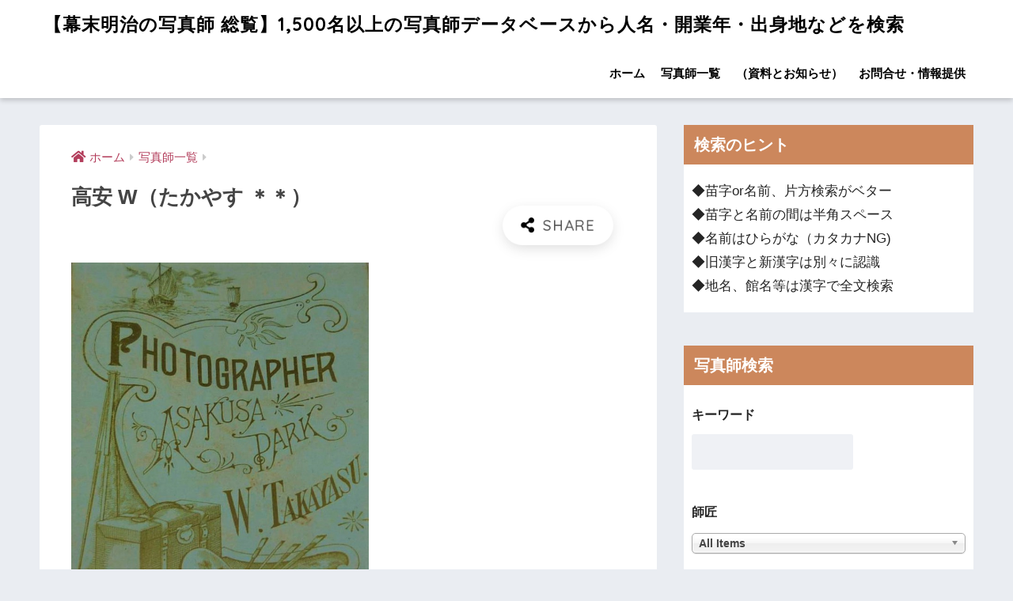

--- FILE ---
content_type: text/html; charset=UTF-8
request_url: https://shashinshi.biz/archives/15692
body_size: 16702
content:
<!doctype html><html lang="ja"><head><meta charset="utf-8"><meta http-equiv="X-UA-Compatible" content="IE=edge"><meta name="HandheldFriendly" content="True"><meta name="MobileOptimized" content="320"><meta name="viewport" content="width=device-width, initial-scale=1, viewport-fit=cover"/><meta name="msapplication-TileColor" content="#000000"><meta name="theme-color" content="#000000"><link rel="pingback" href="https://shashinshi.biz/xmlrpc.php"><link type="text/css" media="all" href="https://shashinshi.biz/wp-content/cache/autoptimize/css/autoptimize_cf59e587d17a066a5ca306eefec7e1c9.css" rel="stylesheet" /><title>高安 W | 【幕末明治の写真師 総覧】1,500名以上の写真師データベースから人名・開業年・出身地などを検索</title><link rel='dns-prefetch' href='//ajax.googleapis.com' /><link rel='dns-prefetch' href='//codoc.jp' /><link rel='dns-prefetch' href='//fonts.googleapis.com' /><link rel='dns-prefetch' href='//use.fontawesome.com' /><link rel='dns-prefetch' href='//s.w.org' /><link rel="alternate" type="application/rss+xml" title="【幕末明治の写真師 総覧】1,500名以上の写真師データベースから人名・開業年・出身地などを検索 &raquo; フィード" href="https://shashinshi.biz/feed" /><link rel="alternate" type="application/rss+xml" title="【幕末明治の写真師 総覧】1,500名以上の写真師データベースから人名・開業年・出身地などを検索 &raquo; コメントフィード" href="https://shashinshi.biz/comments/feed" /> <script type="text/javascript">window._wpemojiSettings = {"baseUrl":"https:\/\/s.w.org\/images\/core\/emoji\/12.0.0-1\/72x72\/","ext":".png","svgUrl":"https:\/\/s.w.org\/images\/core\/emoji\/12.0.0-1\/svg\/","svgExt":".svg","source":{"concatemoji":"https:\/\/shashinshi.biz\/wp-includes\/js\/wp-emoji-release.min.js"}};
			!function(e,a,t){var n,r,o,i=a.createElement("canvas"),p=i.getContext&&i.getContext("2d");function s(e,t){var a=String.fromCharCode;p.clearRect(0,0,i.width,i.height),p.fillText(a.apply(this,e),0,0);e=i.toDataURL();return p.clearRect(0,0,i.width,i.height),p.fillText(a.apply(this,t),0,0),e===i.toDataURL()}function c(e){var t=a.createElement("script");t.src=e,t.defer=t.type="text/javascript",a.getElementsByTagName("head")[0].appendChild(t)}for(o=Array("flag","emoji"),t.supports={everything:!0,everythingExceptFlag:!0},r=0;r<o.length;r++)t.supports[o[r]]=function(e){if(!p||!p.fillText)return!1;switch(p.textBaseline="top",p.font="600 32px Arial",e){case"flag":return s([55356,56826,55356,56819],[55356,56826,8203,55356,56819])?!1:!s([55356,57332,56128,56423,56128,56418,56128,56421,56128,56430,56128,56423,56128,56447],[55356,57332,8203,56128,56423,8203,56128,56418,8203,56128,56421,8203,56128,56430,8203,56128,56423,8203,56128,56447]);case"emoji":return!s([55357,56424,55356,57342,8205,55358,56605,8205,55357,56424,55356,57340],[55357,56424,55356,57342,8203,55358,56605,8203,55357,56424,55356,57340])}return!1}(o[r]),t.supports.everything=t.supports.everything&&t.supports[o[r]],"flag"!==o[r]&&(t.supports.everythingExceptFlag=t.supports.everythingExceptFlag&&t.supports[o[r]]);t.supports.everythingExceptFlag=t.supports.everythingExceptFlag&&!t.supports.flag,t.DOMReady=!1,t.readyCallback=function(){t.DOMReady=!0},t.supports.everything||(n=function(){t.readyCallback()},a.addEventListener?(a.addEventListener("DOMContentLoaded",n,!1),e.addEventListener("load",n,!1)):(e.attachEvent("onload",n),a.attachEvent("onreadystatechange",function(){"complete"===a.readyState&&t.readyCallback()})),(n=t.source||{}).concatemoji?c(n.concatemoji):n.wpemoji&&n.twemoji&&(c(n.twemoji),c(n.wpemoji)))}(window,document,window._wpemojiSettings);</script> <link rel='stylesheet' id='sng-googlefonts-css'  href='//fonts.googleapis.com/css?family=Quicksand%3A500%2C700' type='text/css' media='all' /><link rel='stylesheet' id='sng-fontawesome5-css'  href='https://use.fontawesome.com/releases/v5.7.2/css/all.css' type='text/css' media='all' /> <script type='text/javascript' src='https://ajax.googleapis.com/ajax/libs/jquery/2.2.4/jquery.min.js'></script> <script type='text/javascript'  src='https://codoc.jp/js/cms.js'  data-css="rainbow"  data-usercode="gwF6GNFrMg" defer></script> <link rel='https://api.w.org/' href='https://shashinshi.biz/wp-json/' /><link rel="EditURI" type="application/rsd+xml" title="RSD" href="https://shashinshi.biz/xmlrpc.php?rsd" /><link rel="canonical" href="https://shashinshi.biz/archives/15692" /><link rel='shortlink' href='https://shashinshi.biz/?p=15692' /><link rel="alternate" type="application/json+oembed" href="https://shashinshi.biz/wp-json/oembed/1.0/embed?url=https%3A%2F%2Fshashinshi.biz%2Farchives%2F15692" /><link rel="alternate" type="text/xml+oembed" href="https://shashinshi.biz/wp-json/oembed/1.0/embed?url=https%3A%2F%2Fshashinshi.biz%2Farchives%2F15692&#038;format=xml" /><meta property="og:title" content="高安 W" /><meta property="og:description" content="松林康平の台紙裏面に「W・TAKAYASU」と印刷されたものがあり、門人または技師と思われる。" /><meta property="og:type" content="article" /><meta property="og:url" content="https://shashinshi.biz/archives/15692" /><meta property="og:image" content="https://shashinshi.biz/wp-content/uploads/2022/10/i-img946x1200-1663554048cnsggg310472.jpg" /><meta name="thumbnail" content="https://shashinshi.biz/wp-content/uploads/2022/10/i-img946x1200-1663554048cnsggg310472.jpg" /><meta property="og:site_name" content="【幕末明治の写真師 総覧】1,500名以上の写真師データベースから人名・開業年・出身地などを検索" /><meta name="twitter:card" content="summary_large_image" /> <script data-ad-client="ca-pub-1844066982998481" async src="https://pagead2.googlesyndication.com/pagead/js/adsbygoogle.js"></script> <meta name="google-site-verification" content="wi_43rCEvWr0Kvx3HK2o5uD803YRWP_kTNke0CH3uq4" />  <script async src="https://www.googletagmanager.com/gtag/js?id=UA-158856679-1"></script> <script>window.dataLayer = window.dataLayer || [];
  function gtag(){dataLayer.push(arguments);}
  gtag('js', new Date());

  gtag('config', 'UA-158856679-1');</script> <link rel="icon" href="https://shashinshi.biz/wp-content/uploads/2019/11/cropped-721f910ce6b435eea21d9aac824a4a97-32x32.jpg" sizes="32x32" /><link rel="icon" href="https://shashinshi.biz/wp-content/uploads/2019/11/cropped-721f910ce6b435eea21d9aac824a4a97-192x192.jpg" sizes="192x192" /><link rel="apple-touch-icon-precomposed" href="https://shashinshi.biz/wp-content/uploads/2019/11/cropped-721f910ce6b435eea21d9aac824a4a97-180x180.jpg" /><meta name="msapplication-TileImage" content="https://shashinshi.biz/wp-content/uploads/2019/11/cropped-721f910ce6b435eea21d9aac824a4a97-270x270.jpg" /></head><body class="post-template-default single single-post postid-15692 single-format-standard codoc-theme-rainbow fa5"><div id="container"><header class="header"><div id="inner-header" class="wrap cf"><div id="logo" class="h1 dfont"> <a href="https://shashinshi.biz"> 【幕末明治の写真師 総覧】1,500名以上の写真師データベースから人名・開業年・出身地などを検索 </a></div><div class="header-search"> <label class="header-search__open" for="header-search-input"><i class="fas fa-search"></i></label> <input type="checkbox" class="header-search__input" id="header-search-input" onclick="document.querySelector('.header-search__modal .searchform__input').focus()"> <label class="header-search__close" for="header-search-input"></label><div class="header-search__modal"><form role="search" method="get" id="searchform" class="searchform" action="https://shashinshi.biz/"><div> <input type="search" id="s" class="searchform__input" name="s" value="" placeholder="検索" /> <button type="submit" id="searchsubmit" class="searchform__submit"><i class="fas fa-search"></i></button></div></form></div></div><nav class="desktop-nav clearfix"><ul id="menu-%e3%82%b0%e3%83%ad%e3%83%bc%e3%83%90%e3%83%ab%e3%83%a1%e3%83%8b%e3%83%a5%e3%83%bc" class="menu"><li id="menu-item-83" class="menu-item menu-item-type-custom menu-item-object-custom menu-item-home menu-item-83"><a href="http://shashinshi.biz/">ホーム</a></li><li id="menu-item-86" class="menu-item menu-item-type-taxonomy menu-item-object-category current-post-ancestor current-menu-parent current-post-parent menu-item-86"><a href="https://shashinshi.biz/category/cameraman">写真師一覧</a></li><li id="menu-item-85" class="menu-item menu-item-type-taxonomy menu-item-object-category menu-item-85"><a href="https://shashinshi.biz/category/news">（資料とお知らせ）</a></li><li id="menu-item-84" class="menu-item menu-item-type-post_type menu-item-object-page menu-item-84"><a href="https://shashinshi.biz/contact">お問合せ・情報提供</a></li></ul></nav></div></header><div id="content"><div id="inner-content" class="wrap cf"><main id="main" class="m-all t-2of3 d-5of7 cf"><article id="entry" class="cf post-15692 post type-post status-publish format-standard has-post-thumbnail category-cameraman"><header class="article-header entry-header"><nav id="breadcrumb" class="breadcrumb"><ul itemscope itemtype="http://schema.org/BreadcrumbList"><li itemprop="itemListElement" itemscope itemtype="http://schema.org/ListItem"><a href="https://shashinshi.biz" itemprop="item"><span itemprop="name">ホーム</span></a><meta itemprop="position" content="1" /></li><li itemprop="itemListElement" itemscope itemtype="http://schema.org/ListItem"><a href="https://shashinshi.biz/category/cameraman" itemprop="item"><span itemprop="name">写真師一覧</span></a><meta itemprop="position" content="2" /></li></ul></nav><h1 class="entry-title single-title">高安 W（たかやす ＊＊）</h1><div class="entry-meta vcard"></div> <input type="checkbox" id="fab"> <label class="fab-btn extended-fab main-c" for="fab"><i class="fas fa-share-alt"></i></label> <label class="fab__close-cover" for="fab"></label><div id="fab__contents"><div class="fab__contents-main dfont"> <label class="close" for="fab"><span></span></label><p class="fab__contents_title">SHARE</p><div class="fab__contents_img" style="background-image: url(https://shashinshi.biz/wp-content/uploads/2022/10/i-img946x1200-1663554048cnsggg310472-520x300.jpg);"></div><div class="sns-btn sns-dif"><ul><li class="tw sns-btn__item"> <a href="http://twitter.com/share?url=https%3A%2F%2Fshashinshi.biz%2Farchives%2F15692&text=%E9%AB%98%E5%AE%89+W%EF%BD%9C%E3%80%90%E5%B9%95%E6%9C%AB%E6%98%8E%E6%B2%BB%E3%81%AE%E5%86%99%E7%9C%9F%E5%B8%AB+%E7%B7%8F%E8%A6%A7%E3%80%911%2C500%E5%90%8D%E4%BB%A5%E4%B8%8A%E3%81%AE%E5%86%99%E7%9C%9F%E5%B8%AB%E3%83%87%E3%83%BC%E3%82%BF%E3%83%99%E3%83%BC%E3%82%B9%E3%81%8B%E3%82%89%E4%BA%BA%E5%90%8D%E3%83%BB%E9%96%8B%E6%A5%AD%E5%B9%B4%E3%83%BB%E5%87%BA%E8%BA%AB%E5%9C%B0%E3%81%AA%E3%81%A9%E3%82%92%E6%A4%9C%E7%B4%A2" target="_blank" rel="nofollow noopener noreferrer"> <i class="fab fa-twitter"></i> <span class="share_txt">ツイート</span> </a></li><li class="fb sns-btn__item"> <a href="http://www.facebook.com/share.php?u=https%3A%2F%2Fshashinshi.biz%2Farchives%2F15692&t=%E9%AB%98%E5%AE%89+W%EF%BD%9C%E3%80%90%E5%B9%95%E6%9C%AB%E6%98%8E%E6%B2%BB%E3%81%AE%E5%86%99%E7%9C%9F%E5%B8%AB+%E7%B7%8F%E8%A6%A7%E3%80%911%2C500%E5%90%8D%E4%BB%A5%E4%B8%8A%E3%81%AE%E5%86%99%E7%9C%9F%E5%B8%AB%E3%83%87%E3%83%BC%E3%82%BF%E3%83%99%E3%83%BC%E3%82%B9%E3%81%8B%E3%82%89%E4%BA%BA%E5%90%8D%E3%83%BB%E9%96%8B%E6%A5%AD%E5%B9%B4%E3%83%BB%E5%87%BA%E8%BA%AB%E5%9C%B0%E3%81%AA%E3%81%A9%E3%82%92%E6%A4%9C%E7%B4%A2" target="_blank" rel="nofollow noopener noreferrer"> <i class="fab fa-facebook"></i> <span class="share_txt">シェア</span> </a></li><li class="hatebu sns-btn__item"> <a href="http://b.hatena.ne.jp/add?mode=confirm&url=https%3A%2F%2Fshashinshi.biz%2Farchives%2F15692"  onclick="javascript:window.open(this.href, '', 'menubar=no,toolbar=no,resizable=yes,scrollbars=yes,height=400,width=510');return false;" target="_blank" rel="nofollow noopener noreferrer"> <i class="fa fa-hatebu"></i> <span class="share_txt">はてブ</span> </a></li><li class="line sns-btn__item"> <a href="http://line.me/R/msg/text/?https%3A%2F%2Fshashinshi.biz%2Farchives%2F15692%0D%0A%E9%AB%98%E5%AE%89+W%EF%BD%9C%E3%80%90%E5%B9%95%E6%9C%AB%E6%98%8E%E6%B2%BB%E3%81%AE%E5%86%99%E7%9C%9F%E5%B8%AB+%E7%B7%8F%E8%A6%A7%E3%80%911%2C500%E5%90%8D%E4%BB%A5%E4%B8%8A%E3%81%AE%E5%86%99%E7%9C%9F%E5%B8%AB%E3%83%87%E3%83%BC%E3%82%BF%E3%83%99%E3%83%BC%E3%82%B9%E3%81%8B%E3%82%89%E4%BA%BA%E5%90%8D%E3%83%BB%E9%96%8B%E6%A5%AD%E5%B9%B4%E3%83%BB%E5%87%BA%E8%BA%AB%E5%9C%B0%E3%81%AA%E3%81%A9%E3%82%92%E6%A4%9C%E7%B4%A2" target="_blank" rel="nofollow noopener noreferrer"> <i class="fab fa-line"></i> <span class="share_txt share_txt_line dfont">LINE</span> </a></li><li class="pkt sns-btn__item"> <a href="http://getpocket.com/edit?url=https%3A%2F%2Fshashinshi.biz%2Farchives%2F15692&title=%E9%AB%98%E5%AE%89+W%EF%BD%9C%E3%80%90%E5%B9%95%E6%9C%AB%E6%98%8E%E6%B2%BB%E3%81%AE%E5%86%99%E7%9C%9F%E5%B8%AB+%E7%B7%8F%E8%A6%A7%E3%80%911%2C500%E5%90%8D%E4%BB%A5%E4%B8%8A%E3%81%AE%E5%86%99%E7%9C%9F%E5%B8%AB%E3%83%87%E3%83%BC%E3%82%BF%E3%83%99%E3%83%BC%E3%82%B9%E3%81%8B%E3%82%89%E4%BA%BA%E5%90%8D%E3%83%BB%E9%96%8B%E6%A5%AD%E5%B9%B4%E3%83%BB%E5%87%BA%E8%BA%AB%E5%9C%B0%E3%81%AA%E3%81%A9%E3%82%92%E6%A4%9C%E7%B4%A2" target="_blank" rel="nofollow noopener noreferrer"> <i class="fab fa-get-pocket"></i> <span class="share_txt">Pocket</span> </a></li></ul></div></div></div></header><section class="entry-content cf"><figure class="wp-block-image is-resized"><noscript><img src="https://shashinshi.biz/wp-content/uploads/2022/10/i-img946x1200-1663554048cnsggg310472.jpg" alt="高安 W写真師台紙鶏卵紙" class="wp-image-15705" width="376" height="510" srcset="https://shashinshi.biz/wp-content/uploads/2022/10/i-img946x1200-1663554048cnsggg310472.jpg 636w, https://shashinshi.biz/wp-content/uploads/2022/10/i-img946x1200-1663554048cnsggg310472-221x300.jpg 221w" sizes="(max-width: 376px) 100vw, 376px" /></noscript><img src='data:image/svg+xml,%3Csvg%20xmlns=%22http://www.w3.org/2000/svg%22%20viewBox=%220%200%20376%20510%22%3E%3C/svg%3E' data-src="https://shashinshi.biz/wp-content/uploads/2022/10/i-img946x1200-1663554048cnsggg310472.jpg" alt="高安 W写真師台紙鶏卵紙" class="lazyload wp-image-15705" width="376" height="510" data-srcset="https://shashinshi.biz/wp-content/uploads/2022/10/i-img946x1200-1663554048cnsggg310472.jpg 636w, https://shashinshi.biz/wp-content/uploads/2022/10/i-img946x1200-1663554048cnsggg310472-221x300.jpg 221w" data-sizes="(max-width: 376px) 100vw, 376px" /></figure><p><a href="https://shashinshi.biz/archives/2661">松林康平</a>の台紙裏面に「W・TAKAYASU」と印刷されたものがあり、門人または技師と思われる。</p><p> <strong>生年/出身：</strong></p><p> <strong>開業年：</strong></p><p> <strong>開業地、主要拠点：</strong> 東京（浅草公園）</p><p> <strong>師匠：</strong> <a href="https://shashinshi.biz/archives/2661">松林 康平</a></p><p> <strong>弟子：</strong></p></section><div id="entry-footer-wrapper"></div> <script type="application/ld+json">{
      "@context": "http://schema.org",
      "@type": "Article",
      "mainEntityOfPage":"https://shashinshi.biz/archives/15692",
      "headline": "高安 W",

      "image": {
      "@type": "ImageObject",
      "url": "https://shashinshi.biz/wp-content/uploads/2022/10/i-img946x1200-1663554048cnsggg310472.jpg",
      "width":636,
      "height":865      },

      "datePublished": "2022-10-20T15:16:55+0900",
      "dateModified": "2022-10-20T15:21:04+0900",
      "author": {
      "@type": "Person",
      "name": "j100admin"
      },
      "publisher": {
      "@type": "Organization",
      "name": "",
      "logo": {
      "@type": "ImageObject",
      "url": ""
      }
      },
      "description": "松林康平の台紙裏面に「W・TAKAYASU」と印刷されたものがあり、門人または技師と思われる。"
      }</script> </article><div class="prnx_box cf"> <a href="https://shashinshi.biz/archives/15623" class="prnx pr"><p><i class="fas fa-angle-left"></i> 前の記事</p><div class="prnx_tb"><figure><noscript><img width="160" height="160" src="https://shashinshi.biz/wp-content/uploads/2019/07/cover-160x160.jpg" class="attachment-thumb-160 size-thumb-160 wp-post-image" alt="写真師鶏卵紙台紙幕末明治" srcset="https://shashinshi.biz/wp-content/uploads/2019/07/cover-160x160.jpg 160w, https://shashinshi.biz/wp-content/uploads/2019/07/cover-150x150.jpg 150w, https://shashinshi.biz/wp-content/uploads/2019/07/cover-125x125.jpg 125w" sizes="(max-width: 160px) 100vw, 160px" /></noscript><img width="160" height="160" src='data:image/svg+xml,%3Csvg%20xmlns=%22http://www.w3.org/2000/svg%22%20viewBox=%220%200%20160%20160%22%3E%3C/svg%3E' data-src="https://shashinshi.biz/wp-content/uploads/2019/07/cover-160x160.jpg" class="lazyload attachment-thumb-160 size-thumb-160 wp-post-image" alt="写真師鶏卵紙台紙幕末明治" data-srcset="https://shashinshi.biz/wp-content/uploads/2019/07/cover-160x160.jpg 160w, https://shashinshi.biz/wp-content/uploads/2019/07/cover-150x150.jpg 150w, https://shashinshi.biz/wp-content/uploads/2019/07/cover-125x125.jpg 125w" data-sizes="(max-width: 160px) 100vw, 160px" /></figure> <span class="prev-next__text">波多野 秀</span></div> </a> <a href="https://shashinshi.biz/archives/17248" class="prnx nx"><p>次の記事 <i class="fas fa-angle-right"></i></p><div class="prnx_tb"> <span class="prev-next__text">内田 キヌ</span></div> </a></div></main><div id="sidebar1" class="sidebar m-all t-1of3 d-2of7 last-col cf" role="complementary"><aside><div class="insidesp"><div id="notfix"><div id="text-9" class="widget widget_text"><h4 class="widgettitle dfont has-fa-before">検索のヒント</h4><div class="textwidget"><p>◆苗字or名前、片方検索がベター<br /> ◆苗字と名前の間は半角スペース<br /> ◆名前はひらがな（カタカナNG)<br /> ◆旧漢字と新漢字は別々に認識<br /> ◆地名、館名等は漢字で全文検索</p></div></div><div id="search_filter_register_widget-2" class="widget widget_search_filter_register_widget"><h4 class="widgettitle dfont has-fa-before">写真師検索</h4><form data-sf-form-id='128' data-is-rtl='0' data-maintain-state='' data-results-url='https://shashinshi.biz/?sfid=128' data-ajax-url='https://shashinshi.biz/?sfid=128&amp;sf_data=results' data-ajax-form-url='https://shashinshi.biz/?sfid=128&amp;sf_action=get_data&amp;sf_data=form' data-display-result-method='archive' data-use-history-api='1' data-template-loaded='0' data-lang-code='' data-ajax='1' data-ajax-data-type='html' data-ajax-target='#main' data-ajax-pagination-type='normal' data-ajax-links-selector='.pagination a' data-update-ajax-url='1' data-only-results-ajax='1' data-scroll-to-pos='0' data-init-paged='1' data-auto-update='' action='https://shashinshi.biz/?sfid=128' method='post' class='searchandfilter' id='search-filter-form-128' autocomplete='off' data-instance-count='1'><ul><li class="sf-field-search" data-sf-field-name="search" data-sf-field-type="search" data-sf-field-input-type=""><h4>キーワード</h4> <label><input placeholder="" name="_sf_search[]" class="sf-input-text" type="text" value="" title=""></label></li><li class="sf-field-post-meta-teachers" data-sf-field-name="_sfm_teachers" data-sf-field-type="post_meta" data-sf-field-input-type="select" data-sf-meta-type="choice" data-sf-combobox="1"><h4>師匠</h4> <label> <select data-combobox="1" name="_sfm_teachers[]" class="sf-input-select" title=""><option class="sf-level-0 sf-item-0 sf-option-active" selected="selected" data-sf-depth="0" value="">All Items</option><option class="sf-level-0 " data-sf-count="-1" data-sf-depth="0" value="1001">金丸 源三</option><option class="sf-level-0 " data-sf-count="-1" data-sf-depth="0" value="1004">金丸 せ以</option><option class="sf-level-0 " data-sf-count="-1" data-sf-depth="0" value="1016">鹿野 浪衛</option><option class="sf-level-0 " data-sf-count="-1" data-sf-depth="0" value="1022">鎌田 永弼</option><option class="sf-level-0 " data-sf-count="-1" data-sf-depth="0" value="1031">亀井 茲明</option><option class="sf-level-0 " data-sf-count="-1" data-sf-depth="0" value="1034">亀谷 徳次郎</option><option class="sf-level-0 " data-sf-count="-1" data-sf-depth="0" value="1039">亀谷 とよ</option><option class="sf-level-0 " data-sf-count="-1" data-sf-depth="0" value="1073">気賀 秋畝</option><option class="sf-level-0 " data-sf-count="-1" data-sf-depth="0" value="1084">菊池 新学</option><option class="sf-level-0 " data-sf-count="-1" data-sf-depth="0" value="1093">菊池 常右衛門</option><option class="sf-level-0 " data-sf-count="-1" data-sf-depth="0" value="1096">菊池 東陽</option><option class="sf-level-0 " data-sf-count="-1" data-sf-depth="0" value="1103">菊池 宥清</option><option class="sf-level-0 " data-sf-count="-1" data-sf-depth="0" value="1112">北庭 筑波</option><option class="sf-level-0 " data-sf-count="-1" data-sf-depth="0" value="11127">吉田 孝造</option><option class="sf-level-0 " data-sf-count="-1" data-sf-depth="0" value="1115">北村 太一</option><option class="sf-level-0 " data-sf-count="-1" data-sf-depth="0" value="1118">北村 武</option><option class="sf-level-0 " data-sf-count="-1" data-sf-depth="0" value="1124">木津 幸吉</option><option class="sf-level-0 " data-sf-count="-1" data-sf-depth="0" value="11386">村田 青雲</option><option class="sf-level-0 " data-sf-count="-1" data-sf-depth="0" value="1148">木村 桝太郎</option><option class="sf-level-0 " data-sf-count="-1" data-sf-depth="0" value="1157">清河 武安（初代）</option><option class="sf-level-0 " data-sf-count="-1" data-sf-depth="0" value="1163">日下部 金兵衛</option><option class="sf-level-0 " data-sf-count="-1" data-sf-depth="0" value="1166">久世 治作</option><option class="sf-level-0 " data-sf-count="-1" data-sf-depth="0" value="11691">満井 善吉</option><option class="sf-level-0 " data-sf-count="-1" data-sf-depth="0" value="1178">工藤 孝</option><option class="sf-level-0 " data-sf-count="-1" data-sf-depth="0" value="11793">窪添 晴吉</option><option class="sf-level-0 " data-sf-count="-1" data-sf-depth="0" value="1205">栗田 寿吉</option><option class="sf-level-0 " data-sf-count="-1" data-sf-depth="0" value="1226">桑田 正三郎</option><option class="sf-level-0 " data-sf-count="-1" data-sf-depth="0" value="12352">戸田 三弥</option><option class="sf-level-0 " data-sf-count="-1" data-sf-depth="0" value="1238">小池 兵治</option><option class="sf-level-0 " data-sf-count="-1" data-sf-depth="0" value="1247">鴻野 多平</option><option class="sf-level-0 " data-sf-count="-1" data-sf-depth="0" value="12501">喜多村 勘四郎</option><option class="sf-level-0 " data-sf-count="-1" data-sf-depth="0" value="1259">古賀 暁</option><option class="sf-level-0 " data-sf-count="-1" data-sf-depth="0" value="1262">古賀 瑳六</option><option class="sf-level-0 " data-sf-count="-1" data-sf-depth="0" value="1280">小島 新蔵</option><option class="sf-level-0 " data-sf-count="-1" data-sf-depth="0" value="1286">小島 柳蛙</option><option class="sf-level-0 " data-sf-count="-1" data-sf-depth="0" value="1295">小助川 直記</option><option class="sf-level-0 " data-sf-count="-1" data-sf-depth="0" value="1301">小曽根 正雄</option><option class="sf-level-0 " data-sf-count="-1" data-sf-depth="0" value="1313">小寺 準之助</option><option class="sf-level-0 " data-sf-count="-1" data-sf-depth="0" value="1328">後藤 千代次</option><option class="sf-level-0 " data-sf-count="-1" data-sf-depth="0" value="1343">小林 粂七</option><option class="sf-level-0 " data-sf-count="-1" data-sf-depth="0" value="1352">小林 定介</option><option class="sf-level-0 " data-sf-count="-1" data-sf-depth="0" value="1383">紺野 治重</option><option class="sf-level-0 " data-sf-count="-1" data-sf-depth="0" value="1386">紺野 松次郎</option><option class="sf-level-0 " data-sf-count="-1" data-sf-depth="0" value="13941">森山 國蔵</option><option class="sf-level-0 " data-sf-count="-1" data-sf-depth="0" value="13953">森山 菊太郎</option><option class="sf-level-0 " data-sf-count="-1" data-sf-depth="0" value="14171">山本 夘之助</option><option class="sf-level-0 " data-sf-count="-1" data-sf-depth="0" value="1455">中島 待乳</option><option class="sf-level-0 " data-sf-count="-1" data-sf-depth="0" value="1470">佐貫 徳兵衛</option><option class="sf-level-0 " data-sf-count="-1" data-sf-depth="0" value="1489">信伊奈 亮正</option><option class="sf-level-0 " data-sf-count="-1" data-sf-depth="0" value="14918">坂根 儀一郎</option><option class="sf-level-0 " data-sf-count="-1" data-sf-depth="0" value="15013">和田 奈良松</option><option class="sf-level-0 " data-sf-count="-1" data-sf-depth="0" value="1504">柴田 杏堂</option><option class="sf-level-0 " data-sf-count="-1" data-sf-depth="0" value="1510">柴田 常吉</option><option class="sf-level-0 " data-sf-count="-1" data-sf-depth="0" value="1513">島 霞谷</option><option class="sf-level-0 " data-sf-count="-1" data-sf-depth="0" value="1516">島 隆</option><option class="sf-level-0 " data-sf-count="-1" data-sf-depth="0" value="15213">田井 隼人</option><option class="sf-level-0 " data-sf-count="-1" data-sf-depth="0" value="15216">小林 友八</option><option class="sf-level-0 " data-sf-count="-1" data-sf-depth="0" value="1533">清水 東谷</option><option class="sf-level-0 " data-sf-count="-1" data-sf-depth="0" value="1542">下岡 太郎次郎</option><option class="sf-level-0 " data-sf-count="-1" data-sf-depth="0" value="1545">下岡 蓮杖</option><option class="sf-level-0 " data-sf-count="-1" data-sf-depth="0" value="15496">三春 忠次郎</option><option class="sf-level-0 " data-sf-count="-1" data-sf-depth="0" value="1557">白崎 民治</option><option class="sf-level-0 " data-sf-count="-1" data-sf-depth="0" value="1560">白崎 民助</option><option class="sf-level-0 " data-sf-count="-1" data-sf-depth="0" value="1577">杉浦 六三郎</option><option class="sf-level-0 " data-sf-count="-1" data-sf-depth="0" value="1601">鈴木 攓雲</option><option class="sf-level-0 " data-sf-count="-1" data-sf-depth="0" value="16025">広川 晴軒</option><option class="sf-level-0 " data-sf-count="-1" data-sf-depth="0" value="1613">鈴木 忠視</option><option class="sf-level-0 " data-sf-count="-1" data-sf-depth="0" value="1619">鈴木 真一（初代）</option><option class="sf-level-0 " data-sf-count="-1" data-sf-depth="0" value="1622">岡本 圭三</option><option class="sf-level-0 " data-sf-count="-1" data-sf-depth="0" value="165">赤尾 清長</option><option class="sf-level-0 " data-sf-count="-1" data-sf-depth="0" value="1655">薛 信二郎</option><option class="sf-level-0 " data-sf-count="-1" data-sf-depth="0" value="1670">田井 晨善</option><option class="sf-level-0 " data-sf-count="-1" data-sf-depth="0" value="1676">高木 吉兵衛</option><option class="sf-level-0 " data-sf-count="-1" data-sf-depth="0" value="169">明石 博高</option><option class="sf-level-0 " data-sf-count="-1" data-sf-depth="0" value="1691">高田 喜代吉（初代）</option><option class="sf-level-0 " data-sf-count="-1" data-sf-depth="0" value="1694">高谷 克三郎</option><option class="sf-level-0 " data-sf-count="-1" data-sf-depth="0" value="17010">井野 ＊＊</option><option class="sf-level-0 " data-sf-count="-1" data-sf-depth="0" value="17083">菊池 嘉右衛門</option><option class="sf-level-0 " data-sf-count="-1" data-sf-depth="0" value="17314">北尾 徳庵</option><option class="sf-level-0 " data-sf-count="-1" data-sf-depth="0" value="1733">高峰 精一</option><option class="sf-level-0 " data-sf-count="-1" data-sf-depth="0" value="17370">広瀬 和左衛門</option><option class="sf-level-0 " data-sf-count="-1" data-sf-depth="0" value="1750">滝本 平三郎</option><option class="sf-level-0 " data-sf-count="-1" data-sf-depth="0" value="176">赤松 重老</option><option class="sf-level-0 " data-sf-count="-1" data-sf-depth="0" value="1765">竹下 佳治</option><option class="sf-level-0 " data-sf-count="-1" data-sf-depth="0" value="1777">武林 盛一</option><option class="sf-level-0 " data-sf-count="-1" data-sf-depth="0" value="1807">立木 信造</option><option class="sf-level-0 " data-sf-count="-1" data-sf-depth="0" value="1817">田中 猪太郎</option><option class="sf-level-0 " data-sf-count="-1" data-sf-depth="0" value="1832">田中 武</option><option class="sf-level-0 " data-sf-count="-1" data-sf-depth="0" value="1841">田中 美代治</option><option class="sf-level-0 " data-sf-count="-1" data-sf-depth="0" value="1844">田中 盛之助</option><option class="sf-level-0 " data-sf-count="-1" data-sf-depth="0" value="185">秋尾 新六</option><option class="sf-level-0 " data-sf-count="-1" data-sf-depth="0" value="1856">玉村 康三郎</option><option class="sf-level-0 " data-sf-count="-1" data-sf-depth="0" value="1868">田村 景美</option><option class="sf-level-0 " data-sf-count="-1" data-sf-depth="0" value="1880">為政 虎三</option><option class="sf-level-0 " data-sf-count="-1" data-sf-depth="0" value="1887">田本 研造</option><option class="sf-level-0 " data-sf-count="-1" data-sf-depth="0" value="19143">杉田 玄端</option><option class="sf-level-0 " data-sf-count="-1" data-sf-depth="0" value="1920">辻 礼輔</option><option class="sf-level-0 " data-sf-count="-1" data-sf-depth="0" value="19311">山本 忠橘</option><option class="sf-level-0 " data-sf-count="-1" data-sf-depth="0" value="1932">筒井 仙幽</option><option class="sf-level-0 " data-sf-count="-1" data-sf-depth="0" value="1950">鶴淵 初蔵</option><option class="sf-level-0 " data-sf-count="-1" data-sf-depth="0" value="1957">照井 泰四郎</option><option class="sf-level-0 " data-sf-count="-1" data-sf-depth="0" value="19580">佐藤 ＊＊</option><option class="sf-level-0 " data-sf-count="-1" data-sf-depth="0" value="1966">徳田 孝吉</option><option class="sf-level-0 " data-sf-count="-1" data-sf-depth="0" value="19764">和田 慎吾</option><option class="sf-level-0 " data-sf-count="-1" data-sf-depth="0" value="1993">富重 利平</option><option class="sf-level-0 " data-sf-count="-1" data-sf-depth="0" value="2011">豊田 尚一</option><option class="sf-level-0 " data-sf-count="-1" data-sf-depth="0" value="2023">長井 輝正（初代）</option><option class="sf-level-0 " data-sf-count="-1" data-sf-depth="0" value="2026">長井 輝正（二代）</option><option class="sf-level-0 " data-sf-count="-1" data-sf-depth="0" value="2038">中川 理利</option><option class="sf-level-0 " data-sf-count="-1" data-sf-depth="0" value="2047">中澤 一策</option><option class="sf-level-0 " data-sf-count="-1" data-sf-depth="0" value="20514">祇山 重喜</option><option class="sf-level-0 " data-sf-count="-1" data-sf-depth="0" value="2062">中島 治平</option><option class="sf-level-0 " data-sf-count="-1" data-sf-depth="0" value="2068">中島 寛道</option><option class="sf-level-0 " data-sf-count="-1" data-sf-depth="0" value="207">朝倉 金作</option><option class="sf-level-0 " data-sf-count="-1" data-sf-depth="0" value="2096">中西 應策</option><option class="sf-level-0 " data-sf-count="-1" data-sf-depth="0" value="2105">中西 美暢</option><option class="sf-level-0 " data-sf-count="-1" data-sf-depth="0" value="211">浅沼 藤吉</option><option class="sf-level-0 " data-sf-count="-1" data-sf-depth="0" value="2127">中村 喜次郎</option><option class="sf-level-0 " data-sf-count="-1" data-sf-depth="0" value="2140">中村 甚之助</option><option class="sf-level-0 " data-sf-count="-1" data-sf-depth="0" value="2149">中村 董</option><option class="sf-level-0 " data-sf-count="-1" data-sf-depth="0" value="2152">中村 基次</option><option class="sf-level-0 " data-sf-count="-1" data-sf-depth="0" value="2158">中村 牧陽</option><option class="sf-level-0 " data-sf-count="-1" data-sf-depth="0" value="2173">名越 源太郎</option><option class="sf-level-0 " data-sf-count="-1" data-sf-depth="0" value="218">味田 孫兵衛</option><option class="sf-level-0 " data-sf-count="-1" data-sf-depth="0" value="2182">行方 敬篤</option><option class="sf-level-0 " data-sf-count="-1" data-sf-depth="0" value="2191">成田 常吉</option><option class="sf-level-0 " data-sf-count="-1" data-sf-depth="0" value="2195">成井 秀廿</option><option class="sf-level-0 " data-sf-count="-1" data-sf-depth="0" value="2198">成井 頼佐</option><option class="sf-level-0 " data-sf-count="-1" data-sf-depth="0" value="2240">根岸 信五郎</option><option class="sf-level-0 " data-sf-count="-1" data-sf-depth="0" value="2243">根岸 常義</option><option class="sf-level-0 " data-sf-count="-1" data-sf-depth="0" value="2255">野々垣 鹿太郎</option><option class="sf-level-0 " data-sf-count="-1" data-sf-depth="0" value="2300">波多野 章三</option><option class="sf-level-0 " data-sf-count="-1" data-sf-depth="0" value="2312">花淵 為介</option><option class="sf-level-0 " data-sf-count="-1" data-sf-depth="0" value="2321">塙 芳埜</option><option class="sf-level-0 " data-sf-count="-1" data-sf-depth="0" value="2335">林 董</option><option class="sf-level-0 " data-sf-count="-1" data-sf-depth="0" value="2364">樋口 桃雲</option><option class="sf-level-0 " data-sf-count="-1" data-sf-depth="0" value="2373">日野 有三</option><option class="sf-level-0 " data-sf-count="-1" data-sf-depth="0" value="2400">平村 徳兵衛</option><option class="sf-level-0 " data-sf-count="-1" data-sf-depth="0" value="2406">廣仲 通次</option><option class="sf-level-0 " data-sf-count="-1" data-sf-depth="0" value="2418">福井 角次</option><option class="sf-level-0 " data-sf-count="-1" data-sf-depth="0" value="2424">福田 京助</option><option class="sf-level-0 " data-sf-count="-1" data-sf-depth="0" value="2427">福田 亮正</option><option class="sf-level-0 " data-sf-count="-1" data-sf-depth="0" value="2433">藤 蘭一郎</option><option class="sf-level-0 " data-sf-count="-1" data-sf-depth="0" value="2448">藤井 直義</option><option class="sf-level-0 " data-sf-count="-1" data-sf-depth="0" value="2469">藤田 房太郎</option><option class="sf-level-0 " data-sf-count="-1" data-sf-depth="0" value="2472">藤田 要冶</option><option class="sf-level-0 " data-sf-count="-1" data-sf-depth="0" value="2475">藤野 良泰</option><option class="sf-level-0 " data-sf-count="-1" data-sf-depth="0" value="249">天野 晴</option><option class="sf-level-0 " data-sf-count="-1" data-sf-depth="0" value="2493">二見 朝隈（初代）</option><option class="sf-level-0 " data-sf-count="-1" data-sf-depth="0" value="2496">二見 朝隈（二代）</option><option class="sf-level-0 " data-sf-count="-1" data-sf-depth="0" value="2524">古川 俊平</option><option class="sf-level-0 " data-sf-count="-1" data-sf-depth="0" value="2542">保利 高政</option><option class="sf-level-0 " data-sf-count="-1" data-sf-depth="0" value="2545">堀 真澄（初代）</option><option class="sf-level-0 " data-sf-count="-1" data-sf-depth="0" value="2548">堀 真澄（二代）</option><option class="sf-level-0 " data-sf-count="-1" data-sf-depth="0" value="2561">堀内 元信</option><option class="sf-level-0 " data-sf-count="-1" data-sf-depth="0" value="2564">堀内 信重</option><option class="sf-level-0 " data-sf-count="-1" data-sf-depth="0" value="2567">堀江 鍬次郎</option><option class="sf-level-0 " data-sf-count="-1" data-sf-depth="0" value="2585">前田 玄造</option><option class="sf-level-0 " data-sf-count="-1" data-sf-depth="0" value="2600">牧 一造</option><option class="sf-level-0 " data-sf-count="-1" data-sf-depth="0" value="2612">増田 ＊＊</option><option class="sf-level-0 " data-sf-count="-1" data-sf-depth="0" value="2639">松崎 晋二</option><option class="sf-level-0 " data-sf-count="-1" data-sf-depth="0" value="2658">松林 一十</option><option class="sf-level-0 " data-sf-count="-1" data-sf-depth="0" value="2661">松林 康平</option><option class="sf-level-0 " data-sf-count="-1" data-sf-depth="0" value="2683">松本 勝太郎</option><option class="sf-level-0 " data-sf-count="-1" data-sf-depth="0" value="2686">松本 良順</option><option class="sf-level-0 " data-sf-count="-1" data-sf-depth="0" value="2689">松森 胤保</option><option class="sf-level-0 " data-sf-count="-1" data-sf-depth="0" value="2692">松森 昌三</option><option class="sf-level-0 " data-sf-count="-1" data-sf-depth="0" value="2706">丸木 利陽</option><option class="sf-level-0 " data-sf-count="-1" data-sf-depth="0" value="272">荒川 髙春</option><option class="sf-level-0 " data-sf-count="-1" data-sf-depth="0" value="2727">三崎 吉兵衛</option><option class="sf-level-0 " data-sf-count="-1" data-sf-depth="0" value="2730">三崎 栄子</option><option class="sf-level-0 " data-sf-count="-1" data-sf-depth="0" value="2736">三島 常盤</option><option class="sf-level-0 " data-sf-count="-1" data-sf-depth="0" value="2754">三田 菊地郎</option><option class="sf-level-0 " data-sf-count="-1" data-sf-depth="0" value="2763">光村 利藻</option><option class="sf-level-0 " data-sf-count="-1" data-sf-depth="0" value="2772">三苫 利三郎</option><option class="sf-level-0 " data-sf-count="-1" data-sf-depth="0" value="2778">宮内 幸太郎</option><option class="sf-level-0 " data-sf-count="-1" data-sf-depth="0" value="2799">宮崎 寛治</option><option class="sf-level-0 " data-sf-count="-1" data-sf-depth="0" value="280">有賀 戒</option><option class="sf-level-0 " data-sf-count="-1" data-sf-depth="0" value="2802">宮崎 長次郎</option><option class="sf-level-0 " data-sf-count="-1" data-sf-depth="0" value="2808">宮下 欽</option><option class="sf-level-0 " data-sf-count="-1" data-sf-depth="0" value="2823">三輪 ウタ</option><option class="sf-level-0 " data-sf-count="-1" data-sf-depth="0" value="2829">三輪 松兵衛</option><option class="sf-level-0 " data-sf-count="-1" data-sf-depth="0" value="283">有賀 乕五郎</option><option class="sf-level-0 " data-sf-count="-1" data-sf-depth="0" value="2838">村上 天真</option><option class="sf-level-0 " data-sf-count="-1" data-sf-depth="0" value="2841">村山 峯月</option><option class="sf-level-0 " data-sf-count="-1" data-sf-depth="0" value="2847">望月 東涯</option><option class="sf-level-0 " data-sf-count="-1" data-sf-depth="0" value="2865">森 竹十郎</option><option class="sf-level-0 " data-sf-count="-1" data-sf-depth="0" value="2874">森川 愛三</option><option class="sf-level-0 " data-sf-count="-1" data-sf-depth="0" value="2889">守田 昌司</option><option class="sf-level-0 " data-sf-count="-1" data-sf-depth="0" value="2895">守田 来蔵</option><option class="sf-level-0 " data-sf-count="-1" data-sf-depth="0" value="2899">森田 禮造</option><option class="sf-level-0 " data-sf-count="-1" data-sf-depth="0" value="2908">森本 蓼洲</option><option class="sf-level-0 " data-sf-count="-1" data-sf-depth="0" value="2914">森山 浄夢</option><option class="sf-level-0 " data-sf-count="-1" data-sf-depth="0" value="2917">森山 与一郎</option><option class="sf-level-0 " data-sf-count="-1" data-sf-depth="0" value="2930">矢川 ミキ</option><option class="sf-level-0 " data-sf-count="-1" data-sf-depth="0" value="2942">矢田 太郎</option><option class="sf-level-0 " data-sf-count="-1" data-sf-depth="0" value="2997">山瀬 庄三郎</option><option class="sf-level-0 " data-sf-count="-1" data-sf-depth="0" value="3018">山田 真柳</option><option class="sf-level-0 " data-sf-count="-1" data-sf-depth="0" value="3045">山本 讃七郎</option><option class="sf-level-0 " data-sf-count="-1" data-sf-depth="0" value="3072">山脇 鋭郎</option><option class="sf-level-0 " data-sf-count="-1" data-sf-depth="0" value="3087">横田 朴斎</option><option class="sf-level-0 " data-sf-count="-1" data-sf-depth="0" value="3090">横山 松三郎</option><option class="sf-level-0 " data-sf-count="-1" data-sf-depth="0" value="3096">吉雄 圭斎</option><option class="sf-level-0 " data-sf-count="-1" data-sf-depth="0" value="3102">吉川 治兵衛</option><option class="sf-level-0 " data-sf-count="-1" data-sf-depth="0" value="3117">吉田 好二</option><option class="sf-level-0 " data-sf-count="-1" data-sf-depth="0" value="3127">吉田 清七</option><option class="sf-level-0 " data-sf-count="-1" data-sf-depth="0" value="3142">吉原 秀雄</option><option class="sf-level-0 " data-sf-count="-1" data-sf-depth="0" value="3157">米林 八十八</option><option class="sf-level-0 " data-sf-count="-1" data-sf-depth="0" value="3163">若林 耕化</option><option class="sf-level-0 " data-sf-count="-1" data-sf-depth="0" value="3175">和田 久四郎（二代）</option><option class="sf-level-0 " data-sf-count="-1" data-sf-depth="0" value="3178">和田 久四郎（三代）</option><option class="sf-level-0 " data-sf-count="-1" data-sf-depth="0" value="3184">和田 猶松</option><option class="sf-level-0 " data-sf-count="-1" data-sf-depth="0" value="321">飯沼 慾斎</option><option class="sf-level-0 " data-sf-count="-1" data-sf-depth="0" value="366">池田 亀太郎</option><option class="sf-level-0 " data-sf-count="-1" data-sf-depth="0" value="378">池田 種之助</option><option class="sf-level-0 " data-sf-count="-1" data-sf-depth="0" value="3884">井上 準次郎</option><option class="sf-level-0 " data-sf-count="-1" data-sf-depth="0" value="393">石川 文右衛門</option><option class="sf-level-0 " data-sf-count="-1" data-sf-depth="0" value="405">石津 芳三郎</option><option class="sf-level-0 " data-sf-count="-1" data-sf-depth="0" value="4061">小林 定一</option><option class="sf-level-0 " data-sf-count="-1" data-sf-depth="0" value="4072">堀 如柳</option><option class="sf-level-0 " data-sf-count="-1" data-sf-depth="0" value="4091">吉田 寧夫</option><option class="sf-level-0 " data-sf-count="-1" data-sf-depth="0" value="4102">堀 理才</option><option class="sf-level-0 " data-sf-count="-1" data-sf-depth="0" value="4107">東 蘭市</option><option class="sf-level-0 " data-sf-count="-1" data-sf-depth="0" value="4146">中沢 岩太</option><option class="sf-level-0 " data-sf-count="-1" data-sf-depth="0" value="423">磯長 海洲</option><option class="sf-level-0 " data-sf-count="-1" data-sf-depth="0" value="429">井田 侾吉</option><option class="sf-level-0 " data-sf-count="-1" data-sf-depth="0" value="4312">上田 貞治郎</option><option class="sf-level-0 " data-sf-count="-1" data-sf-depth="0" value="4381">水野 文平</option><option class="sf-level-0 " data-sf-count="-1" data-sf-depth="0" value="4386">結城 林蔵</option><option class="sf-level-0 " data-sf-count="-1" data-sf-depth="0" value="4391">小山田 壱岐</option><option class="sf-level-0 " data-sf-count="-1" data-sf-depth="0" value="4415">鈴木 東谷</option><option class="sf-level-0 " data-sf-count="-1" data-sf-depth="0" value="448">市田 左右太（初代）</option><option class="sf-level-0 " data-sf-count="-1" data-sf-depth="0" value="451">市田 左右太（二代）</option><option class="sf-level-0 " data-sf-count="-1" data-sf-depth="0" value="4513">松岡 正一</option><option class="sf-level-0 " data-sf-count="-1" data-sf-depth="0" value="463">伊藤 廣治</option><option class="sf-level-0 " data-sf-count="-1" data-sf-depth="0" value="4714">松原 繁</option><option class="sf-level-0 " data-sf-count="-1" data-sf-depth="0" value="490">井上 俊三</option><option class="sf-level-0 " data-sf-count="-1" data-sf-depth="0" value="496">今井 貞吉</option><option class="sf-level-0 " data-sf-count="-1" data-sf-depth="0" value="511">今津 政二郎</option><option class="sf-level-0 " data-sf-count="-1" data-sf-depth="0" value="532">岩橋 教章</option><option class="sf-level-0 " data-sf-count="-1" data-sf-depth="0" value="550">上野 才蔵</option><option class="sf-level-0 " data-sf-count="-1" data-sf-depth="0" value="553">上野 幸馬</option><option class="sf-level-0 " data-sf-count="-1" data-sf-depth="0" value="559">上野 彦馬</option><option class="sf-level-0 " data-sf-count="-1" data-sf-depth="0" value="56">高村 六之助</option><option class="sf-level-0 " data-sf-count="-1" data-sf-depth="0" value="562">上野 英雄</option><option class="sf-level-0 " data-sf-count="-1" data-sf-depth="0" value="574">鵜飼 玉川</option><option class="sf-level-0 " data-sf-count="-1" data-sf-depth="0" value="577">宇佐美 竹城</option><option class="sf-level-0 " data-sf-count="-1" data-sf-depth="0" value="59">水谷 鏡</option><option class="sf-level-0 " data-sf-count="-1" data-sf-depth="0" value="590">宇田川 興斎</option><option class="sf-level-0 " data-sf-count="-1" data-sf-depth="0" value="599">内田 九一</option><option class="sf-level-0 " data-sf-count="-1" data-sf-depth="0" value="608">内田 慶二郎</option><option class="sf-level-0 " data-sf-count="-1" data-sf-depth="0" value="614">内田 酋之助</option><option class="sf-level-0 " data-sf-count="-1" data-sf-depth="0" value="617">内田 虎二</option><option class="sf-level-0 " data-sf-count="-1" data-sf-depth="0" value="647">江木 松四郎</option><option class="sf-level-0 " data-sf-count="-1" data-sf-depth="0" value="651">江木 保夫</option><option class="sf-level-0 " data-sf-count="-1" data-sf-depth="0" value="654">江崎 清</option><option class="sf-level-0 " data-sf-count="-1" data-sf-depth="0" value="657">江崎 礼二</option><option class="sf-level-0 " data-sf-count="-1" data-sf-depth="0" value="668">江南 信国</option><option class="sf-level-0 " data-sf-count="-1" data-sf-depth="0" value="6744">吉原 秀齋</option><option class="sf-level-0 " data-sf-count="-1" data-sf-depth="0" value="6745">吉原 玄琳</option><option class="sf-level-0 " data-sf-count="-1" data-sf-depth="0" value="702">大井 卜新</option><option class="sf-level-0 " data-sf-count="-1" data-sf-depth="0" value="7041">玉屋 松五郎</option><option class="sf-level-0 " data-sf-count="-1" data-sf-depth="0" value="708">大石 良義</option><option class="sf-level-0 " data-sf-count="-1" data-sf-depth="0" value="726">大川 孝</option><option class="sf-level-0 " data-sf-count="-1" data-sf-depth="0" value="762">大野 弁吉</option><option class="sf-level-0 " data-sf-count="-1" data-sf-depth="0" value="798">小川 一真</option><option class="sf-level-0 " data-sf-count="-1" data-sf-depth="0" value="801">小川 月舟</option><option class="sf-level-0 " data-sf-count="-1" data-sf-depth="0" value="807">小川 佐七</option><option class="sf-level-0 " data-sf-count="-1" data-sf-depth="0" value="814">小川 晴暘</option><option class="sf-level-0 " data-sf-count="-1" data-sf-depth="0" value="817">小川 弥左衛門</option><option class="sf-level-0 " data-sf-count="-1" data-sf-depth="0" value="864">海部 幸之進</option><option class="sf-level-0 " data-sf-count="-1" data-sf-depth="0" value="876">筧 政叉</option><option class="sf-level-0 " data-sf-count="-1" data-sf-depth="0" value="886">樫 孝吉</option><option class="sf-level-0 " data-sf-count="-1" data-sf-depth="0" value="892">鹿島 清兵衛</option><option class="sf-level-0 " data-sf-count="-1" data-sf-depth="0" value="8951">原 祐二郎</option><option class="sf-level-0 " data-sf-count="-1" data-sf-depth="0" value="8983">鹿内 徹</option><option class="sf-level-0 " data-sf-count="-1" data-sf-depth="0" value="932">片山 精三</option><option class="sf-level-0 " data-sf-count="-1" data-sf-depth="0" value="944">葛城 思風</option><option class="sf-level-0 " data-sf-count="-1" data-sf-depth="0" value="9505">木村 熊二</option><option class="sf-level-0 " data-sf-count="-1" data-sf-depth="0" value="983">金井 弥一</option> </select> </label></li><li class="sf-field-post-meta-disciples" data-sf-field-name="_sfm_disciples" data-sf-field-type="post_meta" data-sf-field-input-type="select" data-sf-meta-type="choice" data-sf-combobox="1"><h4>弟子</h4> <label> <select data-combobox="1" name="_sfm_disciples[]" class="sf-input-select" title=""><option class="sf-level-0 sf-item-0 sf-option-active" selected="selected" data-sf-depth="0" value="">All Items</option><option class="sf-level-0 " data-sf-count="-1" data-sf-depth="0" value="1001">金丸 源三</option><option class="sf-level-0 " data-sf-count="-1" data-sf-depth="0" value="1004">金丸 せ以</option><option class="sf-level-0 " data-sf-count="-1" data-sf-depth="0" value="1007">金丸 亦四郎</option><option class="sf-level-0 " data-sf-count="-1" data-sf-depth="0" value="1010">森金 周学</option><option class="sf-level-0 " data-sf-count="-1" data-sf-depth="0" value="1016">鹿野 浪衛</option><option class="sf-level-0 " data-sf-count="-1" data-sf-depth="0" value="10331">小宮山 ＊＊</option><option class="sf-level-0 " data-sf-count="-1" data-sf-depth="0" value="1039">亀谷 とよ</option><option class="sf-level-0 " data-sf-count="-1" data-sf-depth="0" value="1048">河合 乗祿</option><option class="sf-level-0 " data-sf-count="-1" data-sf-depth="0" value="1058">河口 説貞</option><option class="sf-level-0 " data-sf-count="-1" data-sf-depth="0" value="1067">湖東 寛</option><option class="sf-level-0 " data-sf-count="-1" data-sf-depth="0" value="1070">川村 力之助</option><option class="sf-level-0 " data-sf-count="-1" data-sf-depth="0" value="1073">気賀 秋畝</option><option class="sf-level-0 " data-sf-count="-1" data-sf-depth="0" value="1078">木々津 又六</option><option class="sf-level-0 " data-sf-count="-1" data-sf-depth="0" value="1081">菊池 清</option><option class="sf-level-0 " data-sf-count="-1" data-sf-depth="0" value="1084">菊池 新学</option><option class="sf-level-0 " data-sf-count="-1" data-sf-depth="0" value="1093">菊池 常右衛門</option><option class="sf-level-0 " data-sf-count="-1" data-sf-depth="0" value="1096">菊池 東陽</option><option class="sf-level-0 " data-sf-count="-1" data-sf-depth="0" value="1103">菊池 宥清</option><option class="sf-level-0 " data-sf-count="-1" data-sf-depth="0" value="1112">北庭 筑波</option><option class="sf-level-0 " data-sf-count="-1" data-sf-depth="0" value="11126">片柳 繁次郎</option><option class="sf-level-0 " data-sf-count="-1" data-sf-depth="0" value="1118">北村 武</option><option class="sf-level-0 " data-sf-count="-1" data-sf-depth="0" value="11197">榊原 謙三</option><option class="sf-level-0 " data-sf-count="-1" data-sf-depth="0" value="1121">北山 勢以</option><option class="sf-level-0 " data-sf-count="-1" data-sf-depth="0" value="1124">木津 幸吉</option><option class="sf-level-0 " data-sf-count="-1" data-sf-depth="0" value="1133">木村 研</option><option class="sf-level-0 " data-sf-count="-1" data-sf-depth="0" value="11387">村田 吉郎</option><option class="sf-level-0 " data-sf-count="-1" data-sf-depth="0" value="11457">上野 陽一郎</option><option class="sf-level-0 " data-sf-count="-1" data-sf-depth="0" value="1151">木本 幹雄</option><option class="sf-level-0 " data-sf-count="-1" data-sf-depth="0" value="11548">串田 藤左衛門</option><option class="sf-level-0 " data-sf-count="-1" data-sf-depth="0" value="1157">清河 武安（初代）</option><option class="sf-level-0 " data-sf-count="-1" data-sf-depth="0" value="1160">清河 武安（二代）</option><option class="sf-level-0 " data-sf-count="-1" data-sf-depth="0" value="1166">久世 治作</option><option class="sf-level-0 " data-sf-count="-1" data-sf-depth="0" value="11693">高橋 真平</option><option class="sf-level-0 " data-sf-count="-1" data-sf-depth="0" value="11770">江崎 三郎</option><option class="sf-level-0 " data-sf-count="-1" data-sf-depth="0" value="1178">工藤 孝</option><option class="sf-level-0 " data-sf-count="-1" data-sf-depth="0" value="11789">窪添 晴之</option><option class="sf-level-0 " data-sf-count="-1" data-sf-depth="0" value="1181">工藤 利三郎</option><option class="sf-level-0 " data-sf-count="-1" data-sf-depth="0" value="1187">久保 昌雄</option><option class="sf-level-0 " data-sf-count="-1" data-sf-depth="0" value="1193">神代 延祥</option><option class="sf-level-0 " data-sf-count="-1" data-sf-depth="0" value="1202">九里 鑑弥</option><option class="sf-level-0 " data-sf-count="-1" data-sf-depth="0" value="1208">栗山 秦陽</option><option class="sf-level-0 " data-sf-count="-1" data-sf-depth="0" value="1217">黒田 正孝</option><option class="sf-level-0 " data-sf-count="-1" data-sf-depth="0" value="1220">黒田 光子</option><option class="sf-level-0 " data-sf-count="-1" data-sf-depth="0" value="1223">桑子 經次</option><option class="sf-level-0 " data-sf-count="-1" data-sf-depth="0" value="1226">桑田 正三郎</option><option class="sf-level-0 " data-sf-count="-1" data-sf-depth="0" value="1229">小池 敦隆</option><option class="sf-level-0 " data-sf-count="-1" data-sf-depth="0" value="1238">小池 兵治</option><option class="sf-level-0 " data-sf-count="-1" data-sf-depth="0" value="1241">小泉 俊太郎</option><option class="sf-level-0 " data-sf-count="-1" data-sf-depth="0" value="1244">小泉 道太郎</option><option class="sf-level-0 " data-sf-count="-1" data-sf-depth="0" value="1250">鴻野 岩次郎</option><option class="sf-level-0 " data-sf-count="-1" data-sf-depth="0" value="1259">古賀 暁</option><option class="sf-level-0 " data-sf-count="-1" data-sf-depth="0" value="1262">古賀 瑳六</option><option class="sf-level-0 " data-sf-count="-1" data-sf-depth="0" value="12669">神 忍</option><option class="sf-level-0 " data-sf-count="-1" data-sf-depth="0" value="12679">矢川 友弥</option><option class="sf-level-0 " data-sf-count="-1" data-sf-depth="0" value="1268">小坂 一郎</option><option class="sf-level-0 " data-sf-count="-1" data-sf-depth="0" value="1271">小柴 徳次</option><option class="sf-level-0 " data-sf-count="-1" data-sf-depth="0" value="1274">小島 喜三郎</option><option class="sf-level-0 " data-sf-count="-1" data-sf-depth="0" value="1286">小島 柳蛙</option><option class="sf-level-0 " data-sf-count="-1" data-sf-depth="0" value="1298">小菅 仲</option><option class="sf-level-0 " data-sf-count="-1" data-sf-depth="0" value="1307">小谷 荘次郎</option><option class="sf-level-0 " data-sf-count="-1" data-sf-depth="0" value="1313">小寺 準之助</option><option class="sf-level-0 " data-sf-count="-1" data-sf-depth="0" value="1331">小西 吉郎</option><option class="sf-level-0 " data-sf-count="-1" data-sf-depth="0" value="1346">小林 健蔵</option><option class="sf-level-0 " data-sf-count="-1" data-sf-depth="0" value="1356">小林 忠治郎</option><option class="sf-level-0 " data-sf-count="-1" data-sf-depth="0" value="1362">小林 祐史</option><option class="sf-level-0 " data-sf-count="-1" data-sf-depth="0" value="13649">小林 清親</option><option class="sf-level-0 " data-sf-count="-1" data-sf-depth="0" value="1365">小林 隙風</option><option class="sf-level-0 " data-sf-count="-1" data-sf-depth="0" value="1368">小松 幸陽</option><option class="sf-level-0 " data-sf-count="-1" data-sf-depth="0" value="1380">紺野 孝造</option><option class="sf-level-0 " data-sf-count="-1" data-sf-depth="0" value="1386">紺野 松次郎</option><option class="sf-level-0 " data-sf-count="-1" data-sf-depth="0" value="13941">森山 國蔵</option><option class="sf-level-0 " data-sf-count="-1" data-sf-depth="0" value="13953">森山 菊太郎</option><option class="sf-level-0 " data-sf-count="-1" data-sf-depth="0" value="13954">森山 三郎</option><option class="sf-level-0 " data-sf-count="-1" data-sf-depth="0" value="1399">酒井 覺醉</option><option class="sf-level-0 " data-sf-count="-1" data-sf-depth="0" value="13996">杉浦 平一</option><option class="sf-level-0 " data-sf-count="-1" data-sf-depth="0" value="1402">堺 時雄</option><option class="sf-level-0 " data-sf-count="-1" data-sf-depth="0" value="1417">坂根 勝一</option><option class="sf-level-0 " data-sf-count="-1" data-sf-depth="0" value="14234">田中 竹三郎</option><option class="sf-level-0 " data-sf-count="-1" data-sf-depth="0" value="14290">丹後 寛一郎</option><option class="sf-level-0 " data-sf-count="-1" data-sf-depth="0" value="1434">桜井 初太郎</option><option class="sf-level-0 " data-sf-count="-1" data-sf-depth="0" value="1437">桜田 安太郎</option><option class="sf-level-0 " data-sf-count="-1" data-sf-depth="0" value="1449">佐藤 兼吉</option><option class="sf-level-0 " data-sf-count="-1" data-sf-depth="0" value="1452">佐藤 里次</option><option class="sf-level-0 " data-sf-count="-1" data-sf-depth="0" value="1455">中島 待乳</option><option class="sf-level-0 " data-sf-count="-1" data-sf-depth="0" value="1460">佐藤 三八</option><option class="sf-level-0 " data-sf-count="-1" data-sf-depth="0" value="1463">佐藤 福待</option><option class="sf-level-0 " data-sf-count="-1" data-sf-depth="0" value="1467">佐貫 明</option><option class="sf-level-0 " data-sf-count="-1" data-sf-depth="0" value="1470">佐貫 徳兵衛</option><option class="sf-level-0 " data-sf-count="-1" data-sf-depth="0" value="1474">佐野 景明</option><option class="sf-level-0 " data-sf-count="-1" data-sf-depth="0" value="1477">猿木 亀代人</option><option class="sf-level-0 " data-sf-count="-1" data-sf-depth="0" value="1483">澤田 ＊＊</option><option class="sf-level-0 " data-sf-count="-1" data-sf-depth="0" value="14855">松林 公一</option><option class="sf-level-0 " data-sf-count="-1" data-sf-depth="0" value="1486">四身 清七</option><option class="sf-level-0 " data-sf-count="-1" data-sf-depth="0" value="1489">信伊奈 亮正</option><option class="sf-level-0 " data-sf-count="-1" data-sf-depth="0" value="14905">川名 竹松</option><option class="sf-level-0 " data-sf-count="-1" data-sf-depth="0" value="14918">坂根 儀一郎</option><option class="sf-level-0 " data-sf-count="-1" data-sf-depth="0" value="14971">松本 信夫</option><option class="sf-level-0 " data-sf-count="-1" data-sf-depth="0" value="1501">柴田 一奇</option><option class="sf-level-0 " data-sf-count="-1" data-sf-depth="0" value="15082">和田 しめ</option><option class="sf-level-0 " data-sf-count="-1" data-sf-depth="0" value="1510">柴田 常吉</option><option class="sf-level-0 " data-sf-count="-1" data-sf-depth="0" value="15147">大山 武助</option><option class="sf-level-0 " data-sf-count="-1" data-sf-depth="0" value="15153">桝谷 ＊＊</option><option class="sf-level-0 " data-sf-count="-1" data-sf-depth="0" value="15157">高木 与三郎</option><option class="sf-level-0 " data-sf-count="-1" data-sf-depth="0" value="1516">島 隆</option><option class="sf-level-0 " data-sf-count="-1" data-sf-depth="0" value="15162">小熊 和助</option><option class="sf-level-0 " data-sf-count="-1" data-sf-depth="0" value="15213">田井 隼人</option><option class="sf-level-0 " data-sf-count="-1" data-sf-depth="0" value="15236">西谷 休之助</option><option class="sf-level-0 " data-sf-count="-1" data-sf-depth="0" value="1527">清水 条次郎</option><option class="sf-level-0 " data-sf-count="-1" data-sf-depth="0" value="1530">清水 清太郎</option><option class="sf-level-0 " data-sf-count="-1" data-sf-depth="0" value="1539">下岡 喜代松</option><option class="sf-level-0 " data-sf-count="-1" data-sf-depth="0" value="1542">下岡 太郎次郎</option><option class="sf-level-0 " data-sf-count="-1" data-sf-depth="0" value="15442">岩井 吉民</option><option class="sf-level-0 " data-sf-count="-1" data-sf-depth="0" value="15443">石川 朔雨</option><option class="sf-level-0 " data-sf-count="-1" data-sf-depth="0" value="15444">和田 良輔</option><option class="sf-level-0 " data-sf-count="-1" data-sf-depth="0" value="15445">葛西 行文</option><option class="sf-level-0 " data-sf-count="-1" data-sf-depth="0" value="15446">樋口 考文</option><option class="sf-level-0 " data-sf-count="-1" data-sf-depth="0" value="15447">梶浦 清次郎</option><option class="sf-level-0 " data-sf-count="-1" data-sf-depth="0" value="15448">廣瀬 元吉</option><option class="sf-level-0 " data-sf-count="-1" data-sf-depth="0" value="15449">高橋 正</option><option class="sf-level-0 " data-sf-count="-1" data-sf-depth="0" value="15450">高橋 良作</option><option class="sf-level-0 " data-sf-count="-1" data-sf-depth="0" value="15451">中島 利一</option><option class="sf-level-0 " data-sf-count="-1" data-sf-depth="0" value="15452">上野 茂</option><option class="sf-level-0 " data-sf-count="-1" data-sf-depth="0" value="15453">久保田 亀吉</option><option class="sf-level-0 " data-sf-count="-1" data-sf-depth="0" value="15454">矢野 重助</option><option class="sf-level-0 " data-sf-count="-1" data-sf-depth="0" value="15455">小松 長次郎</option><option class="sf-level-0 " data-sf-count="-1" data-sf-depth="0" value="15456">真野 義一</option><option class="sf-level-0 " data-sf-count="-1" data-sf-depth="0" value="15457">藤村 純一</option><option class="sf-level-0 " data-sf-count="-1" data-sf-depth="0" value="15458">松坂 稔</option><option class="sf-level-0 " data-sf-count="-1" data-sf-depth="0" value="15496">三春 忠次郎</option><option class="sf-level-0 " data-sf-count="-1" data-sf-depth="0" value="15497">三春 久平</option><option class="sf-level-0 " data-sf-count="-1" data-sf-depth="0" value="15564">宮浦 松五郎</option><option class="sf-level-0 " data-sf-count="-1" data-sf-depth="0" value="1557">白崎 民治</option><option class="sf-level-0 " data-sf-count="-1" data-sf-depth="0" value="1560">白崎 民助</option><option class="sf-level-0 " data-sf-count="-1" data-sf-depth="0" value="15623">波多野 秀</option><option class="sf-level-0 " data-sf-count="-1" data-sf-depth="0" value="15692">高安 W</option><option class="sf-level-0 " data-sf-count="-1" data-sf-depth="0" value="1574">杉浦 平吉</option><option class="sf-level-0 " data-sf-count="-1" data-sf-depth="0" value="1583">杉潮 ＊＊</option><option class="sf-level-0 " data-sf-count="-1" data-sf-depth="0" value="15853">武林 無想庵</option><option class="sf-level-0 " data-sf-count="-1" data-sf-depth="0" value="15888">斎藤 鉄太郎</option><option class="sf-level-0 " data-sf-count="-1" data-sf-depth="0" value="15889">箕浦 庫吉</option><option class="sf-level-0 " data-sf-count="-1" data-sf-depth="0" value="1589">鈴木 伊三郎</option><option class="sf-level-0 " data-sf-count="-1" data-sf-depth="0" value="1601">鈴木 攓雲</option><option class="sf-level-0 " data-sf-count="-1" data-sf-depth="0" value="16026">小船井 理吉</option><option class="sf-level-0 " data-sf-count="-1" data-sf-depth="0" value="1613">鈴木 忠視</option><option class="sf-level-0 " data-sf-count="-1" data-sf-depth="0" value="1619">鈴木 真一（初代）</option><option class="sf-level-0 " data-sf-count="-1" data-sf-depth="0" value="1622">岡本 圭三</option><option class="sf-level-0 " data-sf-count="-1" data-sf-depth="0" value="1625">鈴木 鈴之助</option><option class="sf-level-0 " data-sf-count="-1" data-sf-depth="0" value="1628">鈴木 定次</option><option class="sf-level-0 " data-sf-count="-1" data-sf-depth="0" value="1646">瀬尾 砂</option><option class="sf-level-0 " data-sf-count="-1" data-sf-depth="0" value="165">赤尾 清長</option><option class="sf-level-0 " data-sf-count="-1" data-sf-depth="0" value="1652">瀬古 安太郎</option><option class="sf-level-0 " data-sf-count="-1" data-sf-depth="0" value="1655">薛 信二郎</option><option class="sf-level-0 " data-sf-count="-1" data-sf-depth="0" value="16678">織田 宇一郎</option><option class="sf-level-0 " data-sf-count="-1" data-sf-depth="0" value="1670">田井 晨善</option><option class="sf-level-0 " data-sf-count="-1" data-sf-depth="0" value="1673">高岡 卓</option><option class="sf-level-0 " data-sf-count="-1" data-sf-depth="0" value="1676">高木 吉兵衛</option><option class="sf-level-0 " data-sf-count="-1" data-sf-depth="0" value="1679">高木 庭治郎</option><option class="sf-level-0 " data-sf-count="-1" data-sf-depth="0" value="16815">高田 喜代吉（二代目）</option><option class="sf-level-0 " data-sf-count="-1" data-sf-depth="0" value="169">明石 博高</option><option class="sf-level-0 " data-sf-count="-1" data-sf-depth="0" value="1691">高田 喜代吉（初代）</option><option class="sf-level-0 " data-sf-count="-1" data-sf-depth="0" value="16931">河村 勇次</option><option class="sf-level-0 " data-sf-count="-1" data-sf-depth="0" value="1697">高谷 健三</option><option class="sf-level-0 " data-sf-count="-1" data-sf-depth="0" value="1700">高谷 静尾</option><option class="sf-level-0 " data-sf-count="-1" data-sf-depth="0" value="1730">高橋 慎二郎</option><option class="sf-level-0 " data-sf-count="-1" data-sf-depth="0" value="17311">太田 豊蔵</option><option class="sf-level-0 " data-sf-count="-1" data-sf-depth="0" value="1742">高山 一之</option><option class="sf-level-0 " data-sf-count="-1" data-sf-depth="0" value="1747">瀧田 長八</option><option class="sf-level-0 " data-sf-count="-1" data-sf-depth="0" value="1750">滝本 平三郎</option><option class="sf-level-0 " data-sf-count="-1" data-sf-depth="0" value="1768">竹下 佳行</option><option class="sf-level-0 " data-sf-count="-1" data-sf-depth="0" value="1771">武田 辰太郎</option><option class="sf-level-0 " data-sf-count="-1" data-sf-depth="0" value="1777">武林 盛一</option><option class="sf-level-0 " data-sf-count="-1" data-sf-depth="0" value="1786">多田 源亮</option><option class="sf-level-0 " data-sf-count="-1" data-sf-depth="0" value="1789">多田 經次</option><option class="sf-level-0 " data-sf-count="-1" data-sf-depth="0" value="1792">只野 藤五郎</option><option class="sf-level-0 " data-sf-count="-1" data-sf-depth="0" value="1795">立花 芳斉</option><option class="sf-level-0 " data-sf-count="-1" data-sf-depth="0" value="1798">立木 文龍</option><option class="sf-level-0 " data-sf-count="-1" data-sf-depth="0" value="180">赤松 範三郎</option><option class="sf-level-0 " data-sf-count="-1" data-sf-depth="0" value="1801">立木 行義</option><option class="sf-level-0 " data-sf-count="-1" data-sf-depth="0" value="1804">立木 真一</option><option class="sf-level-0 " data-sf-count="-1" data-sf-depth="0" value="1807">立木 信造</option><option class="sf-level-0 " data-sf-count="-1" data-sf-depth="0" value="1814">伊達 弥助</option><option class="sf-level-0 " data-sf-count="-1" data-sf-depth="0" value="1820">田中 健吉</option><option class="sf-level-0 " data-sf-count="-1" data-sf-depth="0" value="1829">田中 隅田</option><option class="sf-level-0 " data-sf-count="-1" data-sf-depth="0" value="1838">田中 松太郎</option><option class="sf-level-0 " data-sf-count="-1" data-sf-depth="0" value="1841">田中 美代治</option><option class="sf-level-0 " data-sf-count="-1" data-sf-depth="0" value="1844">田中 盛之助</option><option class="sf-level-0 " data-sf-count="-1" data-sf-depth="0" value="185">秋尾 新六</option><option class="sf-level-0 " data-sf-count="-1" data-sf-depth="0" value="1850">田邊 君太郎</option><option class="sf-level-0 " data-sf-count="-1" data-sf-depth="0" value="1856">玉村 康三郎</option><option class="sf-level-0 " data-sf-count="-1" data-sf-depth="0" value="1859">玉村 騎兵衛</option><option class="sf-level-0 " data-sf-count="-1" data-sf-depth="0" value="1868">田村 景美</option><option class="sf-level-0 " data-sf-count="-1" data-sf-depth="0" value="1871">田村 鐡三郎</option><option class="sf-level-0 " data-sf-count="-1" data-sf-depth="0" value="1877">田村 ＊＊</option><option class="sf-level-0 " data-sf-count="-1" data-sf-depth="0" value="1880">為政 虎三</option><option class="sf-level-0 " data-sf-count="-1" data-sf-depth="0" value="1884">為政 勇一</option><option class="sf-level-0 " data-sf-count="-1" data-sf-depth="0" value="1887">田本 研造</option><option class="sf-level-0 " data-sf-count="-1" data-sf-depth="0" value="1891">田本 繁</option><option class="sf-level-0 " data-sf-count="-1" data-sf-depth="0" value="1896">田和 峯次郎</option><option class="sf-level-0 " data-sf-count="-1" data-sf-depth="0" value="19162">喜多村 留蔵</option><option class="sf-level-0 " data-sf-count="-1" data-sf-depth="0" value="1923">辻村 S</option><option class="sf-level-0 " data-sf-count="-1" data-sf-depth="0" value="1926">津田 新太郎</option><option class="sf-level-0 " data-sf-count="-1" data-sf-depth="0" value="19284">田中 栄太郎</option><option class="sf-level-0 " data-sf-count="-1" data-sf-depth="0" value="19312">山本 紫峯</option><option class="sf-level-0 " data-sf-count="-1" data-sf-depth="0" value="1935">筒井 守藏</option><option class="sf-level-0 " data-sf-count="-1" data-sf-depth="0" value="19352">安藤 鶴一郎</option><option class="sf-level-0 " data-sf-count="-1" data-sf-depth="0" value="19353">坂田 穂積</option><option class="sf-level-0 " data-sf-count="-1" data-sf-depth="0" value="19354">矢島 英一郎</option><option class="sf-level-0 " data-sf-count="-1" data-sf-depth="0" value="19355">浜野 英行</option><option class="sf-level-0 " data-sf-count="-1" data-sf-depth="0" value="19421">土居 通夫</option><option class="sf-level-0 " data-sf-count="-1" data-sf-depth="0" value="1944">角田 吉三郎</option><option class="sf-level-0 " data-sf-count="-1" data-sf-depth="0" value="19533">竹山 屯</option><option class="sf-level-0 " data-sf-count="-1" data-sf-depth="0" value="1954">勅使河原 金一郎</option><option class="sf-level-0 " data-sf-count="-1" data-sf-depth="0" value="19552">末弘 直士</option><option class="sf-level-0 " data-sf-count="-1" data-sf-depth="0" value="1957">照井 泰四郎</option><option class="sf-level-0 " data-sf-count="-1" data-sf-depth="0" value="19585">河野 みき</option><option class="sf-level-0 " data-sf-count="-1" data-sf-depth="0" value="196">秋山 轍輔</option><option class="sf-level-0 " data-sf-count="-1" data-sf-depth="0" value="19632">田邊 光明</option><option class="sf-level-0 " data-sf-count="-1" data-sf-depth="0" value="1966">徳田 孝吉</option><option class="sf-level-0 " data-sf-count="-1" data-sf-depth="0" value="19667">和田 ゆき</option><option class="sf-level-0 " data-sf-count="-1" data-sf-depth="0" value="1969">徳田 徳太郎</option><option class="sf-level-0 " data-sf-count="-1" data-sf-depth="0" value="1975">戸澤 富次郎</option><option class="sf-level-0 " data-sf-count="-1" data-sf-depth="0" value="19773">和田 慎一</option><option class="sf-level-0 " data-sf-count="-1" data-sf-depth="0" value="1990">富重 徳次</option><option class="sf-level-0 " data-sf-count="-1" data-sf-depth="0" value="1993">富重 利平</option><option class="sf-level-0 " data-sf-count="-1" data-sf-depth="0" value="200">浅井 其三郎</option><option class="sf-level-0 " data-sf-count="-1" data-sf-depth="0" value="2008">知野 壽三郎</option><option class="sf-level-0 " data-sf-count="-1" data-sf-depth="0" value="2014">中井 ＊＊</option><option class="sf-level-0 " data-sf-count="-1" data-sf-depth="0" value="2020">長井 輝一</option><option class="sf-level-0 " data-sf-count="-1" data-sf-depth="0" value="2023">長井 輝正（初代）</option><option class="sf-level-0 " data-sf-count="-1" data-sf-depth="0" value="20251">大野木 左門</option><option class="sf-level-0 " data-sf-count="-1" data-sf-depth="0" value="2026">長井 輝正（二代）</option><option class="sf-level-0 " data-sf-count="-1" data-sf-depth="0" value="2032">長尾 玉甫</option><option class="sf-level-0 " data-sf-count="-1" data-sf-depth="0" value="204">浅井 魁一</option><option class="sf-level-0 " data-sf-count="-1" data-sf-depth="0" value="2041">中川 信輔</option><option class="sf-level-0 " data-sf-count="-1" data-sf-depth="0" value="2044">中黒 實</option><option class="sf-level-0 " data-sf-count="-1" data-sf-depth="0" value="20445">鈴木 三蔵</option><option class="sf-level-0 " data-sf-count="-1" data-sf-depth="0" value="20475">水谷 鍉次郎</option><option class="sf-level-0 " data-sf-count="-1" data-sf-depth="0" value="2050">中島 岩次郎</option><option class="sf-level-0 " data-sf-count="-1" data-sf-depth="0" value="2059">中島 喬木</option><option class="sf-level-0 " data-sf-count="-1" data-sf-depth="0" value="2065">中島 さと</option><option class="sf-level-0 " data-sf-count="-1" data-sf-depth="0" value="2068">中島 寛道</option><option class="sf-level-0 " data-sf-count="-1" data-sf-depth="0" value="2072">中島 湊</option><option class="sf-level-0 " data-sf-count="-1" data-sf-depth="0" value="20854">田辺 ＊＊</option><option class="sf-level-0 " data-sf-count="-1" data-sf-depth="0" value="2090">中坪 政衛</option><option class="sf-level-0 " data-sf-count="-1" data-sf-depth="0" value="2096">中西 應策</option><option class="sf-level-0 " data-sf-count="-1" data-sf-depth="0" value="20964">國分 笛蔵</option><option class="sf-level-0 " data-sf-count="-1" data-sf-depth="0" value="21011">九鬼 亀之助</option><option class="sf-level-0 " data-sf-count="-1" data-sf-depth="0" value="21101">宮川 章二郎</option><option class="sf-level-0 " data-sf-count="-1" data-sf-depth="0" value="2137">中村 貞治</option><option class="sf-level-0 " data-sf-count="-1" data-sf-depth="0" value="2140">中村 甚之助</option><option class="sf-level-0 " data-sf-count="-1" data-sf-depth="0" value="2146">中村 成一郎</option><option class="sf-level-0 " data-sf-count="-1" data-sf-depth="0" value="2152">中村 基次</option><option class="sf-level-0 " data-sf-count="-1" data-sf-depth="0" value="2164">中村 利一</option><option class="sf-level-0 " data-sf-count="-1" data-sf-depth="0" value="2167">中山 張次郎</option><option class="sf-level-0 " data-sf-count="-1" data-sf-depth="0" value="2179">鍋島 隆谷</option><option class="sf-level-0 " data-sf-count="-1" data-sf-depth="0" value="2185">行方 多吉</option><option class="sf-level-0 " data-sf-count="-1" data-sf-depth="0" value="2188">納屋 才兵衛</option><option class="sf-level-0 " data-sf-count="-1" data-sf-depth="0" value="2191">成田 常吉</option><option class="sf-level-0 " data-sf-count="-1" data-sf-depth="0" value="2198">成井 頼佐</option><option class="sf-level-0 " data-sf-count="-1" data-sf-depth="0" value="2201">成井 宗太郎</option><option class="sf-level-0 " data-sf-count="-1" data-sf-depth="0" value="2206">生川 春明</option><option class="sf-level-0 " data-sf-count="-1" data-sf-depth="0" value="2209">成瀬 啓次郎</option><option class="sf-level-0 " data-sf-count="-1" data-sf-depth="0" value="221">小豆澤 亮一</option><option class="sf-level-0 " data-sf-count="-1" data-sf-depth="0" value="2230">西山 重威</option><option class="sf-level-0 " data-sf-count="-1" data-sf-depth="0" value="2233">西山 礼助</option><option class="sf-level-0 " data-sf-count="-1" data-sf-depth="0" value="2246">野口 丈一</option><option class="sf-level-0 " data-sf-count="-1" data-sf-depth="0" value="2249">野島 隆次</option><option class="sf-level-0 " data-sf-count="-1" data-sf-depth="0" value="2255">野々垣 鹿太郎</option><option class="sf-level-0 " data-sf-count="-1" data-sf-depth="0" value="2258">野本 桂策</option><option class="sf-level-0 " data-sf-count="-1" data-sf-depth="0" value="2267">羽﨑 一夫</option><option class="sf-level-0 " data-sf-count="-1" data-sf-depth="0" value="2279">橋本 良知</option><option class="sf-level-0 " data-sf-count="-1" data-sf-depth="0" value="228">麻生 嘉一</option><option class="sf-level-0 " data-sf-count="-1" data-sf-depth="0" value="2282">長谷川 吉次郎</option><option class="sf-level-0 " data-sf-count="-1" data-sf-depth="0" value="2297">旗 文次郎</option><option class="sf-level-0 " data-sf-count="-1" data-sf-depth="0" value="2300">波多野 章三</option><option class="sf-level-0 " data-sf-count="-1" data-sf-depth="0" value="2315">花淵 正美</option><option class="sf-level-0 " data-sf-count="-1" data-sf-depth="0" value="2321">塙 芳埜</option><option class="sf-level-0 " data-sf-count="-1" data-sf-depth="0" value="2376">平井 逸三</option><option class="sf-level-0 " data-sf-count="-1" data-sf-depth="0" value="2382">平井 玄章</option><option class="sf-level-0 " data-sf-count="-1" data-sf-depth="0" value="2397">平村 清</option><option class="sf-level-0 " data-sf-count="-1" data-sf-depth="0" value="2415">深沢 要橘</option><option class="sf-level-0 " data-sf-count="-1" data-sf-depth="0" value="2424">福田 京助</option><option class="sf-level-0 " data-sf-count="-1" data-sf-depth="0" value="2427">福田 亮正</option><option class="sf-level-0 " data-sf-count="-1" data-sf-depth="0" value="2433">藤 蘭一郎</option><option class="sf-level-0 " data-sf-count="-1" data-sf-depth="0" value="2442">藤井 信三</option><option class="sf-level-0 " data-sf-count="-1" data-sf-depth="0" value="2451">藤井 保次郎</option><option class="sf-level-0 " data-sf-count="-1" data-sf-depth="0" value="246">天田 愚庵</option><option class="sf-level-0 " data-sf-count="-1" data-sf-depth="0" value="2466">藤田 庄三郎</option><option class="sf-level-0 " data-sf-count="-1" data-sf-depth="0" value="2469">藤田 房太郎</option><option class="sf-level-0 " data-sf-count="-1" data-sf-depth="0" value="2481">藤村 嘉三郎</option><option class="sf-level-0 " data-sf-count="-1" data-sf-depth="0" value="2487">藤原 義一</option><option class="sf-level-0 " data-sf-count="-1" data-sf-depth="0" value="249">天野 晴</option><option class="sf-level-0 " data-sf-count="-1" data-sf-depth="0" value="2490">藤原 懿雄</option><option class="sf-level-0 " data-sf-count="-1" data-sf-depth="0" value="2493">二見 朝隈（初代）</option><option class="sf-level-0 " data-sf-count="-1" data-sf-depth="0" value="2496">二見 朝隈（二代）</option><option class="sf-level-0 " data-sf-count="-1" data-sf-depth="0" value="2499">二見 朝陽</option><option class="sf-level-0 " data-sf-count="-1" data-sf-depth="0" value="2505">船田 万太夫</option><option class="sf-level-0 " data-sf-count="-1" data-sf-depth="0" value="2512">古市 潤</option><option class="sf-level-0 " data-sf-count="-1" data-sf-depth="0" value="252">天谷 熊太</option><option class="sf-level-0 " data-sf-count="-1" data-sf-depth="0" value="2527">古川 震次郎</option><option class="sf-level-0 " data-sf-count="-1" data-sf-depth="0" value="2530">古塚 藤吉</option><option class="sf-level-0 " data-sf-count="-1" data-sf-depth="0" value="2539">堀 健吉</option><option class="sf-level-0 " data-sf-count="-1" data-sf-depth="0" value="2545">堀 真澄（初代）</option><option class="sf-level-0 " data-sf-count="-1" data-sf-depth="0" value="2548">堀 真澄（二代）</option><option class="sf-level-0 " data-sf-count="-1" data-sf-depth="0" value="2552">堀 真澄（三代）</option><option class="sf-level-0 " data-sf-count="-1" data-sf-depth="0" value="2582">前川 謙三</option><option class="sf-level-0 " data-sf-count="-1" data-sf-depth="0" value="2585">前田 玄造</option><option class="sf-level-0 " data-sf-count="-1" data-sf-depth="0" value="2597">真柄 清</option><option class="sf-level-0 " data-sf-count="-1" data-sf-depth="0" value="2621">松浦 幸陽</option><option class="sf-level-0 " data-sf-count="-1" data-sf-depth="0" value="2624">松尾 幾三郎</option><option class="sf-level-0 " data-sf-count="-1" data-sf-depth="0" value="2630">松尾 謙次</option><option class="sf-level-0 " data-sf-count="-1" data-sf-depth="0" value="2633">松岡 光夢</option><option class="sf-level-0 " data-sf-count="-1" data-sf-depth="0" value="2639">松崎 晋二</option><option class="sf-level-0 " data-sf-count="-1" data-sf-depth="0" value="2658">松林 一十</option><option class="sf-level-0 " data-sf-count="-1" data-sf-depth="0" value="266">新井 八郎</option><option class="sf-level-0 " data-sf-count="-1" data-sf-depth="0" value="2661">松林 康平</option><option class="sf-level-0 " data-sf-count="-1" data-sf-depth="0" value="2664">松原 精弌</option><option class="sf-level-0 " data-sf-count="-1" data-sf-depth="0" value="2677">松本亥三郎</option><option class="sf-level-0 " data-sf-count="-1" data-sf-depth="0" value="2680">松本 幸八</option><option class="sf-level-0 " data-sf-count="-1" data-sf-depth="0" value="2683">松本 勝太郎</option><option class="sf-level-0 " data-sf-count="-1" data-sf-depth="0" value="2692">松森 昌三</option><option class="sf-level-0 " data-sf-count="-1" data-sf-depth="0" value="2696">松森 昌胤</option><option class="sf-level-0 " data-sf-count="-1" data-sf-depth="0" value="2706">丸木 利陽</option><option class="sf-level-0 " data-sf-count="-1" data-sf-depth="0" value="2712">丸山 藤市</option><option class="sf-level-0 " data-sf-count="-1" data-sf-depth="0" value="2715">三浦 喜八</option><option class="sf-level-0 " data-sf-count="-1" data-sf-depth="0" value="2724">三國 庄次郎</option><option class="sf-level-0 " data-sf-count="-1" data-sf-depth="0" value="2727">三崎 吉兵衛</option><option class="sf-level-0 " data-sf-count="-1" data-sf-depth="0" value="2730">三崎 栄子</option><option class="sf-level-0 " data-sf-count="-1" data-sf-depth="0" value="2736">三島 常盤</option><option class="sf-level-0 " data-sf-count="-1" data-sf-depth="0" value="2739">水尾 与一</option><option class="sf-level-0 " data-sf-count="-1" data-sf-depth="0" value="2745">水野 角蔵</option><option class="sf-level-0 " data-sf-count="-1" data-sf-depth="0" value="2748">水野 半兵衛</option><option class="sf-level-0 " data-sf-count="-1" data-sf-depth="0" value="275">荒川 兆江永</option><option class="sf-level-0 " data-sf-count="-1" data-sf-depth="0" value="2751">三田 勝之助</option><option class="sf-level-0 " data-sf-count="-1" data-sf-depth="0" value="2763">光村 利藻</option><option class="sf-level-0 " data-sf-count="-1" data-sf-depth="0" value="2769">三苫 宗十郎</option><option class="sf-level-0 " data-sf-count="-1" data-sf-depth="0" value="2778">宮内 幸太郎</option><option class="sf-level-0 " data-sf-count="-1" data-sf-depth="0" value="2781">宮内 佐江</option><option class="sf-level-0 " data-sf-count="-1" data-sf-depth="0" value="2784">三宅 貞輔</option><option class="sf-level-0 " data-sf-count="-1" data-sf-depth="0" value="2793">宮崎 宇太郎</option><option class="sf-level-0 " data-sf-count="-1" data-sf-depth="0" value="2808">宮下 欽</option><option class="sf-level-0 " data-sf-count="-1" data-sf-depth="0" value="2817">宮津 賢次郎</option><option class="sf-level-0 " data-sf-count="-1" data-sf-depth="0" value="2820">宮津 順三</option><option class="sf-level-0 " data-sf-count="-1" data-sf-depth="0" value="2823">三輪 ウタ</option><option class="sf-level-0 " data-sf-count="-1" data-sf-depth="0" value="2829">三輪 松兵衛</option><option class="sf-level-0 " data-sf-count="-1" data-sf-depth="0" value="2844">村田 正吉</option><option class="sf-level-0 " data-sf-count="-1" data-sf-depth="0" value="2847">望月 東涯</option><option class="sf-level-0 " data-sf-count="-1" data-sf-depth="0" value="2862">森 重一郎</option><option class="sf-level-0 " data-sf-count="-1" data-sf-depth="0" value="2871">森金 鼎一</option><option class="sf-level-0 " data-sf-count="-1" data-sf-depth="0" value="2874">森川 愛三</option><option class="sf-level-0 " data-sf-count="-1" data-sf-depth="0" value="2877">森川 新七</option><option class="sf-level-0 " data-sf-count="-1" data-sf-depth="0" value="2889">守田 昌司</option><option class="sf-level-0 " data-sf-count="-1" data-sf-depth="0" value="2892">守田 直</option><option class="sf-level-0 " data-sf-count="-1" data-sf-depth="0" value="2895">守田 来蔵</option><option class="sf-level-0 " data-sf-count="-1" data-sf-depth="0" value="2899">森田 禮造</option><option class="sf-level-0 " data-sf-count="-1" data-sf-depth="0" value="2902">森永 伊吉</option><option class="sf-level-0 " data-sf-count="-1" data-sf-depth="0" value="2914">森山 浄夢</option><option class="sf-level-0 " data-sf-count="-1" data-sf-depth="0" value="2917">森山 与一郎</option><option class="sf-level-0 " data-sf-count="-1" data-sf-depth="0" value="2927">矢川 れん</option><option class="sf-level-0 " data-sf-count="-1" data-sf-depth="0" value="2930">矢川 ミキ</option><option class="sf-level-0 " data-sf-count="-1" data-sf-depth="0" value="2945">八柳 岩治郎</option><option class="sf-level-0 " data-sf-count="-1" data-sf-depth="0" value="2948">簗 又七</option><option class="sf-level-0 " data-sf-count="-1" data-sf-depth="0" value="2954">山浦 翠村</option><option class="sf-level-0 " data-sf-count="-1" data-sf-depth="0" value="2957">山岡 松子</option><option class="sf-level-0 " data-sf-count="-1" data-sf-depth="0" value="2967">山岸 彦三郎</option><option class="sf-level-0 " data-sf-count="-1" data-sf-depth="0" value="2970">山際 長太郎</option><option class="sf-level-0 " data-sf-count="-1" data-sf-depth="0" value="2973">山口 勇三郎</option><option class="sf-level-0 " data-sf-count="-1" data-sf-depth="0" value="2988">山下 金次郎</option><option class="sf-level-0 " data-sf-count="-1" data-sf-depth="0" value="3006">山田 境</option><option class="sf-level-0 " data-sf-count="-1" data-sf-depth="0" value="3009">山田 小柳</option><option class="sf-level-0 " data-sf-count="-1" data-sf-depth="0" value="3015">山田 勝全</option><option class="sf-level-0 " data-sf-count="-1" data-sf-depth="0" value="3018">山田 真柳</option><option class="sf-level-0 " data-sf-count="-1" data-sf-depth="0" value="3033">山本 ゑい</option><option class="sf-level-0 " data-sf-count="-1" data-sf-depth="0" value="3045">山本 讃七郎</option><option class="sf-level-0 " data-sf-count="-1" data-sf-depth="0" value="3048">山本 誠陽</option><option class="sf-level-0 " data-sf-count="-1" data-sf-depth="0" value="3051">山本 素卜</option><option class="sf-level-0 " data-sf-count="-1" data-sf-depth="0" value="3075">結城 真之輔</option><option class="sf-level-0 " data-sf-count="-1" data-sf-depth="0" value="3087">横田 朴斎</option><option class="sf-level-0 " data-sf-count="-1" data-sf-depth="0" value="3090">横山 松三郎</option><option class="sf-level-0 " data-sf-count="-1" data-sf-depth="0" value="3093">吉井 禎次郎</option><option class="sf-level-0 " data-sf-count="-1" data-sf-depth="0" value="3102">吉川 治兵衛</option><option class="sf-level-0 " data-sf-count="-1" data-sf-depth="0" value="3108">吉川 雅武</option><option class="sf-level-0 " data-sf-count="-1" data-sf-depth="0" value="3111">吉田 東人</option><option class="sf-level-0 " data-sf-count="-1" data-sf-depth="0" value="3117">吉田 好二</option><option class="sf-level-0 " data-sf-count="-1" data-sf-depth="0" value="3139">吉冨 ＊＊</option><option class="sf-level-0 " data-sf-count="-1" data-sf-depth="0" value="3142">吉原 秀雄</option><option class="sf-level-0 " data-sf-count="-1" data-sf-depth="0" value="315">飯岡 仙之助</option><option class="sf-level-0 " data-sf-count="-1" data-sf-depth="0" value="3154">米田 太三郎</option><option class="sf-level-0 " data-sf-count="-1" data-sf-depth="0" value="3157">米林 八十八</option><option class="sf-level-0 " data-sf-count="-1" data-sf-depth="0" value="3160">若林 耕</option><option class="sf-level-0 " data-sf-count="-1" data-sf-depth="0" value="3163">若林 耕化</option><option class="sf-level-0 " data-sf-count="-1" data-sf-depth="0" value="3169">若林 安松</option><option class="sf-level-0 " data-sf-count="-1" data-sf-depth="0" value="3172">和田 一郎</option><option class="sf-level-0 " data-sf-count="-1" data-sf-depth="0" value="3175">和田 久四郎（二代）</option><option class="sf-level-0 " data-sf-count="-1" data-sf-depth="0" value="3178">和田 久四郎（三代）</option><option class="sf-level-0 " data-sf-count="-1" data-sf-depth="0" value="3187">渡瀬 定太郎</option><option class="sf-level-0 " data-sf-count="-1" data-sf-depth="0" value="3190">渡瀬 守太郎</option><option class="sf-level-0 " data-sf-count="-1" data-sf-depth="0" value="3202">渡部 進</option><option class="sf-level-0 " data-sf-count="-1" data-sf-depth="0" value="3208">渡邊 知吉</option><option class="sf-level-0 " data-sf-count="-1" data-sf-depth="0" value="3217">渡辺 陽之助</option><option class="sf-level-0 " data-sf-count="-1" data-sf-depth="0" value="324">家坂 徳三郎</option><option class="sf-level-0 " data-sf-count="-1" data-sf-depth="0" value="327">五十嵐 粂吉</option><option class="sf-level-0 " data-sf-count="-1" data-sf-depth="0" value="336">五十嵐 ハル</option><option class="sf-level-0 " data-sf-count="-1" data-sf-depth="0" value="342">五十嵐 与七</option><option class="sf-level-0 " data-sf-count="-1" data-sf-depth="0" value="345">井岸 泰勝</option><option class="sf-level-0 " data-sf-count="-1" data-sf-depth="0" value="3469">宮本 和吉</option><option class="sf-level-0 " data-sf-count="-1" data-sf-depth="0" value="3490">吉田 勝之助</option><option class="sf-level-0 " data-sf-count="-1" data-sf-depth="0" value="3515">伊藤 真乗</option><option class="sf-level-0 " data-sf-count="-1" data-sf-depth="0" value="369">池田 正吉</option><option class="sf-level-0 " data-sf-count="-1" data-sf-depth="0" value="3769">鈴木 千里</option><option class="sf-level-0 " data-sf-count="-1" data-sf-depth="0" value="378">池田 種之助</option><option class="sf-level-0 " data-sf-count="-1" data-sf-depth="0" value="384">池田 門治</option><option class="sf-level-0 " data-sf-count="-1" data-sf-depth="0" value="3849">木津 信吉</option><option class="sf-level-0 " data-sf-count="-1" data-sf-depth="0" value="3857">三崎 亀之助</option><option class="sf-level-0 " data-sf-count="-1" data-sf-depth="0" value="3860">木津 為政</option><option class="sf-level-0 " data-sf-count="-1" data-sf-depth="0" value="3866">田中 左一</option><option class="sf-level-0 " data-sf-count="-1" data-sf-depth="0" value="3869">千田 竜太</option><option class="sf-level-0 " data-sf-count="-1" data-sf-depth="0" value="387">石井 吉之助</option><option class="sf-level-0 " data-sf-count="-1" data-sf-depth="0" value="3876">植村 惣吉</option><option class="sf-level-0 " data-sf-count="-1" data-sf-depth="0" value="390">石川 達也</option><option class="sf-level-0 " data-sf-count="-1" data-sf-depth="0" value="393">石川 文右衛門</option><option class="sf-level-0 " data-sf-count="-1" data-sf-depth="0" value="3948">小川 顥三郎</option><option class="sf-level-0 " data-sf-count="-1" data-sf-depth="0" value="3955">吉田 ＊＊</option><option class="sf-level-0 " data-sf-count="-1" data-sf-depth="0" value="396">石川 文次郎</option><option class="sf-level-0 " data-sf-count="-1" data-sf-depth="0" value="3963">長谷川 徳蔵</option><option class="sf-level-0 " data-sf-count="-1" data-sf-depth="0" value="3968">尾崎 ＊＊</option><option class="sf-level-0 " data-sf-count="-1" data-sf-depth="0" value="3973">対馬 寅太</option><option class="sf-level-0 " data-sf-count="-1" data-sf-depth="0" value="3978">宮内 多吉</option><option class="sf-level-0 " data-sf-count="-1" data-sf-depth="0" value="3982">津島 力</option><option class="sf-level-0 " data-sf-count="-1" data-sf-depth="0" value="3987">青木 露村</option><option class="sf-level-0 " data-sf-count="-1" data-sf-depth="0" value="3988">青木 直司</option><option class="sf-level-0 " data-sf-count="-1" data-sf-depth="0" value="3989">青木 終一</option><option class="sf-level-0 " data-sf-count="-1" data-sf-depth="0" value="4000">二宮 専司</option><option class="sf-level-0 " data-sf-count="-1" data-sf-depth="0" value="4003">大条 秋畝</option><option class="sf-level-0 " data-sf-count="-1" data-sf-depth="0" value="4006">松井 千代三</option><option class="sf-level-0 " data-sf-count="-1" data-sf-depth="0" value="4009">大館 功造</option><option class="sf-level-0 " data-sf-count="-1" data-sf-depth="0" value="4012">福島 一策</option><option class="sf-level-0 " data-sf-count="-1" data-sf-depth="0" value="4015">大塚 福明</option><option class="sf-level-0 " data-sf-count="-1" data-sf-depth="0" value="4018">松平 三郎</option><option class="sf-level-0 " data-sf-count="-1" data-sf-depth="0" value="4021">高橋 淸次郎</option><option class="sf-level-0 " data-sf-count="-1" data-sf-depth="0" value="4024">白川 富吉</option><option class="sf-level-0 " data-sf-count="-1" data-sf-depth="0" value="4027">伊藤 繁三</option><option class="sf-level-0 " data-sf-count="-1" data-sf-depth="0" value="4030">小西 保</option><option class="sf-level-0 " data-sf-count="-1" data-sf-depth="0" value="4033">土田 喜一郎</option><option class="sf-level-0 " data-sf-count="-1" data-sf-depth="0" value="4036">奥村 幸七</option><option class="sf-level-0 " data-sf-count="-1" data-sf-depth="0" value="4039">奥村 藻山</option><option class="sf-level-0 " data-sf-count="-1" data-sf-depth="0" value="4086">筒井 ハナ</option><option class="sf-level-0 " data-sf-count="-1" data-sf-depth="0" value="4107">東 蘭市</option><option class="sf-level-0 " data-sf-count="-1" data-sf-depth="0" value="4119">吉村 ＊＊</option><option class="sf-level-0 " data-sf-count="-1" data-sf-depth="0" value="4131">小野 隆太郎</option><option class="sf-level-0 " data-sf-count="-1" data-sf-depth="0" value="414">泉 可住</option><option class="sf-level-0 " data-sf-count="-1" data-sf-depth="0" value="4156">滝本 寿郎</option><option class="sf-level-0 " data-sf-count="-1" data-sf-depth="0" value="4162">宇野 和吉</option><option class="sf-level-0 " data-sf-count="-1" data-sf-depth="0" value="4177">石井 長四郎</option><option class="sf-level-0 " data-sf-count="-1" data-sf-depth="0" value="423">磯長 海洲</option><option class="sf-level-0 " data-sf-count="-1" data-sf-depth="0" value="429">井田 侾吉</option><option class="sf-level-0 " data-sf-count="-1" data-sf-depth="0" value="4335">杉浦 甚太郎</option><option class="sf-level-0 " data-sf-count="-1" data-sf-depth="0" value="4345">浅井 藏之助</option><option class="sf-level-0 " data-sf-count="-1" data-sf-depth="0" value="4349">勢喜</option><option class="sf-level-0 " data-sf-count="-1" data-sf-depth="0" value="4356">駒村 栄</option><option class="sf-level-0 " data-sf-count="-1" data-sf-depth="0" value="4359">井出 ＊＊</option><option class="sf-level-0 " data-sf-count="-1" data-sf-depth="0" value="4364">中村 朝太郎</option><option class="sf-level-0 " data-sf-count="-1" data-sf-depth="0" value="4369">森山 こう</option><option class="sf-level-0 " data-sf-count="-1" data-sf-depth="0" value="4375">三崎 寅吉</option><option class="sf-level-0 " data-sf-count="-1" data-sf-depth="0" value="4393">鹿野 末四郎</option><option class="sf-level-0 " data-sf-count="-1" data-sf-depth="0" value="4406">岡村 政夫</option><option class="sf-level-0 " data-sf-count="-1" data-sf-depth="0" value="4415">鈴木 東谷</option><option class="sf-level-0 " data-sf-count="-1" data-sf-depth="0" value="448">市田 左右太（初代）</option><option class="sf-level-0 " data-sf-count="-1" data-sf-depth="0" value="451">市田 左右太（二代）</option><option class="sf-level-0 " data-sf-count="-1" data-sf-depth="0" value="454">市田 幸四郎</option><option class="sf-level-0 " data-sf-count="-1" data-sf-depth="0" value="463">伊藤 廣治</option><option class="sf-level-0 " data-sf-count="-1" data-sf-depth="0" value="466">伊藤 廣次</option><option class="sf-level-0 " data-sf-count="-1" data-sf-depth="0" value="4714">松原 繁</option><option class="sf-level-0 " data-sf-count="-1" data-sf-depth="0" value="478">井野 丑六</option><option class="sf-level-0 " data-sf-count="-1" data-sf-depth="0" value="4792">上田 竹翁</option><option class="sf-level-0 " data-sf-count="-1" data-sf-depth="0" value="490">井上 俊三</option><option class="sf-level-0 " data-sf-count="-1" data-sf-depth="0" value="493">今井 栄</option><option class="sf-level-0 " data-sf-count="-1" data-sf-depth="0" value="496">今井 貞吉</option><option class="sf-level-0 " data-sf-count="-1" data-sf-depth="0" value="499">今井 直</option><option class="sf-level-0 " data-sf-count="-1" data-sf-depth="0" value="511">今津 政二郎</option><option class="sf-level-0 " data-sf-count="-1" data-sf-depth="0" value="52">青山 三郎</option><option class="sf-level-0 " data-sf-count="-1" data-sf-depth="0" value="520">巌田 殅堂</option><option class="sf-level-0 " data-sf-count="-1" data-sf-depth="0" value="526">岩田 鼎</option><option class="sf-level-0 " data-sf-count="-1" data-sf-depth="0" value="532">岩橋 教章</option><option class="sf-level-0 " data-sf-count="-1" data-sf-depth="0" value="535">岩橋 章山</option><option class="sf-level-0 " data-sf-count="-1" data-sf-depth="0" value="538">岩淵 ＊＊</option><option class="sf-level-0 " data-sf-count="-1" data-sf-depth="0" value="550">上野 才蔵</option><option class="sf-level-0 " data-sf-count="-1" data-sf-depth="0" value="556">上野 俊之丞</option><option class="sf-level-0 " data-sf-count="-1" data-sf-depth="0" value="559">上野 彦馬</option><option class="sf-level-0 " data-sf-count="-1" data-sf-depth="0" value="56">高村 六之助</option><option class="sf-level-0 " data-sf-count="-1" data-sf-depth="0" value="562">上野 英雄</option><option class="sf-level-0 " data-sf-count="-1" data-sf-depth="0" value="565">上野 秀次郎</option><option class="sf-level-0 " data-sf-count="-1" data-sf-depth="0" value="5677">横山 松蔵</option><option class="sf-level-0 " data-sf-count="-1" data-sf-depth="0" value="571">植松 柳谷</option><option class="sf-level-0 " data-sf-count="-1" data-sf-depth="0" value="5730">横田 雄寿</option><option class="sf-level-0 " data-sf-count="-1" data-sf-depth="0" value="5824">堀 市郎</option><option class="sf-level-0 " data-sf-count="-1" data-sf-depth="0" value="587">臼井 秀三郎</option><option class="sf-level-0 " data-sf-count="-1" data-sf-depth="0" value="59">水谷 鏡</option><option class="sf-level-0 " data-sf-count="-1" data-sf-depth="0" value="590">宇田川 興斎</option><option class="sf-level-0 " data-sf-count="-1" data-sf-depth="0" value="593">宇田川 準一</option><option class="sf-level-0 " data-sf-count="-1" data-sf-depth="0" value="596">宇田川 忠義</option><option class="sf-level-0 " data-sf-count="-1" data-sf-depth="0" value="599">内田 九一</option><option class="sf-level-0 " data-sf-count="-1" data-sf-depth="0" value="602">内田 清介</option><option class="sf-level-0 " data-sf-count="-1" data-sf-depth="0" value="605">内田 敬一</option><option class="sf-level-0 " data-sf-count="-1" data-sf-depth="0" value="611">内田 利重</option><option class="sf-level-0 " data-sf-count="-1" data-sf-depth="0" value="614">内田 酋之助</option><option class="sf-level-0 " data-sf-count="-1" data-sf-depth="0" value="617">内田 虎二</option><option class="sf-level-0 " data-sf-count="-1" data-sf-depth="0" value="620">内田 雅治</option><option class="sf-level-0 " data-sf-count="-1" data-sf-depth="0" value="623">有藤 金太郎</option><option class="sf-level-0 " data-sf-count="-1" data-sf-depth="0" value="635">梅屋 庄吉</option><option class="sf-level-0 " data-sf-count="-1" data-sf-depth="0" value="641">浦川 多三郎</option><option class="sf-level-0 " data-sf-count="-1" data-sf-depth="0" value="644">浦田 茂次</option><option class="sf-level-0 " data-sf-count="-1" data-sf-depth="0" value="6470">成瀬 又男</option><option class="sf-level-0 " data-sf-count="-1" data-sf-depth="0" value="6531">菊池 長三郎</option><option class="sf-level-0 " data-sf-count="-1" data-sf-depth="0" value="654">江崎 清</option><option class="sf-level-0 " data-sf-count="-1" data-sf-depth="0" value="657">江崎 礼二</option><option class="sf-level-0 " data-sf-count="-1" data-sf-depth="0" value="662">江崎 礼忠</option><option class="sf-level-0 " data-sf-count="-1" data-sf-depth="0" value="668">江南 信国</option><option class="sf-level-0 " data-sf-count="-1" data-sf-depth="0" value="6706">早崎 天真</option><option class="sf-level-0 " data-sf-count="-1" data-sf-depth="0" value="671">江南 保</option><option class="sf-level-0 " data-sf-count="-1" data-sf-depth="0" value="674">榎本 巌</option><option class="sf-level-0 " data-sf-count="-1" data-sf-depth="0" value="6740">吉原 長平</option><option class="sf-level-0 " data-sf-count="-1" data-sf-depth="0" value="6744">吉原 秀齋</option><option class="sf-level-0 " data-sf-count="-1" data-sf-depth="0" value="6745">吉原 玄琳</option><option class="sf-level-0 " data-sf-count="-1" data-sf-depth="0" value="683">遠藤 権四郎</option><option class="sf-level-0 " data-sf-count="-1" data-sf-depth="0" value="689">遠藤 虎次郎</option><option class="sf-level-0 " data-sf-count="-1" data-sf-depth="0" value="692">遠藤 誠</option><option class="sf-level-0 " data-sf-count="-1" data-sf-depth="0" value="702">大井 卜新</option><option class="sf-level-0 " data-sf-count="-1" data-sf-depth="0" value="705">大石 信</option><option class="sf-level-0 " data-sf-count="-1" data-sf-depth="0" value="708">大石 良義</option><option class="sf-level-0 " data-sf-count="-1" data-sf-depth="0" value="714">大岡 信三</option><option class="sf-level-0 " data-sf-count="-1" data-sf-depth="0" value="726">大川 孝</option><option class="sf-level-0 " data-sf-count="-1" data-sf-depth="0" value="735">大木 宗保</option><option class="sf-level-0 " data-sf-count="-1" data-sf-depth="0" value="750">大武 丈夫</option><option class="sf-level-0 " data-sf-count="-1" data-sf-depth="0" value="753">大塚 徳三郎</option><option class="sf-level-0 " data-sf-count="-1" data-sf-depth="0" value="771">岡 靖一</option><option class="sf-level-0 " data-sf-count="-1" data-sf-depth="0" value="774">岡崎 一直</option><option class="sf-level-0 " data-sf-count="-1" data-sf-depth="0" value="780">尾形 ＊＊</option><option class="sf-level-0 " data-sf-count="-1" data-sf-depth="0" value="783">丘村 隆桑</option><option class="sf-level-0 " data-sf-count="-1" data-sf-depth="0" value="792">岡本 伝八郎</option><option class="sf-level-0 " data-sf-count="-1" data-sf-depth="0" value="798">小川 一真</option><option class="sf-level-0 " data-sf-count="-1" data-sf-depth="0" value="814">小川 晴暘</option><option class="sf-level-0 " data-sf-count="-1" data-sf-depth="0" value="8208">渡辺 徳太郎</option><option class="sf-level-0 " data-sf-count="-1" data-sf-depth="0" value="8209">新関 重太郎</option><option class="sf-level-0 " data-sf-count="-1" data-sf-depth="0" value="8210">三河 金武光</option><option class="sf-level-0 " data-sf-count="-1" data-sf-depth="0" value="835">織田 杏斎</option><option class="sf-level-0 " data-sf-count="-1" data-sf-depth="0" value="852">小野 為八</option><option class="sf-level-0 " data-sf-count="-1" data-sf-depth="0" value="858">小野崎 一徳</option><option class="sf-level-0 " data-sf-count="-1" data-sf-depth="0" value="864">海部 幸之進</option><option class="sf-level-0 " data-sf-count="-1" data-sf-depth="0" value="8668">照井 正太郎</option><option class="sf-level-0 " data-sf-count="-1" data-sf-depth="0" value="867">海部 誠也</option><option class="sf-level-0 " data-sf-count="-1" data-sf-depth="0" value="8678">飯岡 耕太郎</option><option class="sf-level-0 " data-sf-count="-1" data-sf-depth="0" value="876">筧 政叉</option><option class="sf-level-0 " data-sf-count="-1" data-sf-depth="0" value="879">筧 通雄</option><option class="sf-level-0 " data-sf-count="-1" data-sf-depth="0" value="892">鹿島 清兵衛</option><option class="sf-level-0 " data-sf-count="-1" data-sf-depth="0" value="8952">原 S</option><option class="sf-level-0 " data-sf-count="-1" data-sf-depth="0" value="8977">林 良平</option><option class="sf-level-0 " data-sf-count="-1" data-sf-depth="0" value="8984">鹿内 モヨ</option><option class="sf-level-0 " data-sf-count="-1" data-sf-depth="0" value="903">樫山 敬吉</option><option class="sf-level-0 " data-sf-count="-1" data-sf-depth="0" value="9055">江端 H</option><option class="sf-level-0 " data-sf-count="-1" data-sf-depth="0" value="9070">田中 米華</option><option class="sf-level-0 " data-sf-count="-1" data-sf-depth="0" value="909">梶原 琢磨</option><option class="sf-level-0 " data-sf-count="-1" data-sf-depth="0" value="912">春日 定夫</option><option class="sf-level-0 " data-sf-count="-1" data-sf-depth="0" value="915">片岡 如松</option><option class="sf-level-0 " data-sf-count="-1" data-sf-depth="0" value="9245">松岡 金作</option><option class="sf-level-0 " data-sf-count="-1" data-sf-depth="0" value="926">片宗 権一</option><option class="sf-level-0 " data-sf-count="-1" data-sf-depth="0" value="9265">小林 銀汀</option><option class="sf-level-0 " data-sf-count="-1" data-sf-depth="0" value="932">片山 精三</option><option class="sf-level-0 " data-sf-count="-1" data-sf-depth="0" value="944">葛城 思風</option><option class="sf-level-0 " data-sf-count="-1" data-sf-depth="0" value="9495">松浦 栄</option><option class="sf-level-0 " data-sf-count="-1" data-sf-depth="0" value="9505">木村 熊二</option><option class="sf-level-0 " data-sf-count="-1" data-sf-depth="0" value="951">加藤 正吉</option><option class="sf-level-0 " data-sf-count="-1" data-sf-depth="0" value="9556">宮下 守雄</option><option class="sf-level-0 " data-sf-count="-1" data-sf-depth="0" value="9804">齊藤 教明</option><option class="sf-level-0 " data-sf-count="-1" data-sf-depth="0" value="983">金井 弥一</option><option class="sf-level-0 " data-sf-count="-1" data-sf-depth="0" value="9848">高谷 由起</option><option class="sf-level-0 " data-sf-count="-1" data-sf-depth="0" value="992">金田 英雄</option><option class="sf-level-0 " data-sf-count="-1" data-sf-depth="0" value="995">金田 重也</option><option class="sf-level-0 " data-sf-count="-1" data-sf-depth="0" value="998">金巻 章</option> </select> </label></li><li class="sf-field-submit" data-sf-field-name="submit" data-sf-field-type="submit" data-sf-field-input-type=""><input type="submit" name="_sf_submit" value="絞り込む"></li></ul></form></div><div id="categories-2" class="widget widget_categories"><h4 class="widgettitle dfont has-fa-before">カテゴリー</h4><ul><li class="cat-item cat-item-1"><a href="https://shashinshi.biz/category/cameraman">写真師一覧</a></li><li class="cat-item cat-item-2"><a href="https://shashinshi.biz/category/news">（資料とお知らせ）</a></li></ul></div></div></div></aside></div></div></div><footer class="footer"><div id="footer-menu"><div> <a class="footer-menu__btn dfont" href="https://shashinshi.biz/"><i class="fas fa-home"></i> HOME</a></div><nav><div class="footer-links cf"><ul id="menu-%e3%82%b0%e3%83%ad%e3%83%bc%e3%83%90%e3%83%ab%e3%83%a1%e3%83%8b%e3%83%a5%e3%83%bc-1" class="nav footer-nav cf"><li class="menu-item menu-item-type-custom menu-item-object-custom menu-item-home menu-item-83"><a href="http://shashinshi.biz/">ホーム</a></li><li class="menu-item menu-item-type-taxonomy menu-item-object-category current-post-ancestor current-menu-parent current-post-parent menu-item-86"><a href="https://shashinshi.biz/category/cameraman">写真師一覧</a></li><li class="menu-item menu-item-type-taxonomy menu-item-object-category menu-item-85"><a href="https://shashinshi.biz/category/news">（資料とお知らせ）</a></li><li class="menu-item menu-item-type-post_type menu-item-object-page menu-item-84"><a href="https://shashinshi.biz/contact">お問合せ・情報提供</a></li></ul></div></nav><p class="copyright dfont"> &copy; 2026            【幕末明治の写真師 総覧】1,500名以上の写真師データベースから人名・開業年・出身地などを検索            All rights reserved.</p></div></footer></div> <noscript><style>.lazyload{display:none;}</style></noscript><script data-noptimize="1">window.lazySizesConfig=window.lazySizesConfig||{};window.lazySizesConfig.loadMode=1;</script><script async data-noptimize="1" src='https://shashinshi.biz/wp-content/plugins/autoptimize/classes/external/js/lazysizes.min.js'></script><script type='text/javascript'>var wpcf7 = {"apiSettings":{"root":"https:\/\/shashinshi.biz\/wp-json\/contact-form-7\/v1","namespace":"contact-form-7\/v1"}};</script> <script type='text/javascript'>var SF_LDATA = {"ajax_url":"https:\/\/shashinshi.biz\/wp-admin\/admin-ajax.php","home_url":"https:\/\/shashinshi.biz\/"};</script> <script>$(function(){
      function fetchEntryFooter(){
        $.ajax({
          url: 'https://shashinshi.biz/wp-admin/admin-ajax.php',
          dataType: 'html',
          data: {
            'action' : 'fetch_entry_footer_content',
            'id' : 15692
          },
          success:function(data) {
            $('#entry-footer-wrapper').html(data);
          }
        });
      }
      setTimeout(function(){
        fetchEntryFooter();
      }, 1500);
    });</script> <script type="text/javascript" defer src="https://shashinshi.biz/wp-content/cache/autoptimize/js/autoptimize_dd44e3c4f731f6dba832fd19da3542df.js"></script></body></html>

--- FILE ---
content_type: text/html; charset=utf-8
request_url: https://www.google.com/recaptcha/api2/aframe
body_size: 267
content:
<!DOCTYPE HTML><html><head><meta http-equiv="content-type" content="text/html; charset=UTF-8"></head><body><script nonce="iTd2dNm88w0F89dV2S4_BQ">/** Anti-fraud and anti-abuse applications only. See google.com/recaptcha */ try{var clients={'sodar':'https://pagead2.googlesyndication.com/pagead/sodar?'};window.addEventListener("message",function(a){try{if(a.source===window.parent){var b=JSON.parse(a.data);var c=clients[b['id']];if(c){var d=document.createElement('img');d.src=c+b['params']+'&rc='+(localStorage.getItem("rc::a")?sessionStorage.getItem("rc::b"):"");window.document.body.appendChild(d);sessionStorage.setItem("rc::e",parseInt(sessionStorage.getItem("rc::e")||0)+1);localStorage.setItem("rc::h",'1768963493350');}}}catch(b){}});window.parent.postMessage("_grecaptcha_ready", "*");}catch(b){}</script></body></html>

--- FILE ---
content_type: text/html; charset=UTF-8
request_url: https://shashinshi.biz/wp-admin/admin-ajax.php?action=fetch_entry_footer_content&id=15692
body_size: 1413
content:
<footer class="article-footer">
  <aside>
    <div class="footer-contents">
        <div class="sns-btn">
    <span class="sns-btn__title dfont">SHARE</span>      <ul>
        <!-- twitter -->
        <li class="tw sns-btn__item">
          <a href="http://twitter.com/share?url=https%3A%2F%2Fshashinshi.biz%2Farchives%2F15692&text=%E9%AB%98%E5%AE%89+W%EF%BD%9C%E3%80%90%E5%B9%95%E6%9C%AB%E6%98%8E%E6%B2%BB%E3%81%AE%E5%86%99%E7%9C%9F%E5%B8%AB+%E7%B7%8F%E8%A6%A7%E3%80%911%2C500%E5%90%8D%E4%BB%A5%E4%B8%8A%E3%81%AE%E5%86%99%E7%9C%9F%E5%B8%AB%E3%83%87%E3%83%BC%E3%82%BF%E3%83%99%E3%83%BC%E3%82%B9%E3%81%8B%E3%82%89%E4%BA%BA%E5%90%8D%E3%83%BB%E9%96%8B%E6%A5%AD%E5%B9%B4%E3%83%BB%E5%87%BA%E8%BA%AB%E5%9C%B0%E3%81%AA%E3%81%A9%E3%82%92%E6%A4%9C%E7%B4%A2" target="_blank" rel="nofollow noopener noreferrer">
            <i class="fab fa-twitter"></i>            <span class="share_txt">ツイート</span>
          </a>
                  </li>
        <!-- facebook -->
        <li class="fb sns-btn__item">
          <a href="http://www.facebook.com/share.php?u=https%3A%2F%2Fshashinshi.biz%2Farchives%2F15692&t=%E9%AB%98%E5%AE%89+W%EF%BD%9C%E3%80%90%E5%B9%95%E6%9C%AB%E6%98%8E%E6%B2%BB%E3%81%AE%E5%86%99%E7%9C%9F%E5%B8%AB+%E7%B7%8F%E8%A6%A7%E3%80%911%2C500%E5%90%8D%E4%BB%A5%E4%B8%8A%E3%81%AE%E5%86%99%E7%9C%9F%E5%B8%AB%E3%83%87%E3%83%BC%E3%82%BF%E3%83%99%E3%83%BC%E3%82%B9%E3%81%8B%E3%82%89%E4%BA%BA%E5%90%8D%E3%83%BB%E9%96%8B%E6%A5%AD%E5%B9%B4%E3%83%BB%E5%87%BA%E8%BA%AB%E5%9C%B0%E3%81%AA%E3%81%A9%E3%82%92%E6%A4%9C%E7%B4%A2" target="_blank" rel="nofollow noopener noreferrer">
            <i class="fab fa-facebook"></i>            <span class="share_txt">シェア</span>
          </a>
                  </li>
        <!-- はてなブックマーク -->
        <li class="hatebu sns-btn__item">
          <a href="http://b.hatena.ne.jp/add?mode=confirm&url=https%3A%2F%2Fshashinshi.biz%2Farchives%2F15692"  onclick="javascript:window.open(this.href, '', 'menubar=no,toolbar=no,resizable=yes,scrollbars=yes,height=400,width=510');return false;" target="_blank" rel="nofollow noopener noreferrer">
            <i class="fa fa-hatebu"></i>
            <span class="share_txt">はてブ</span>
          </a>
                  </li>
        <!-- LINE -->
        <li class="line sns-btn__item">
          <a href="http://line.me/R/msg/text/?https%3A%2F%2Fshashinshi.biz%2Farchives%2F15692%0D%0A%E9%AB%98%E5%AE%89+W%EF%BD%9C%E3%80%90%E5%B9%95%E6%9C%AB%E6%98%8E%E6%B2%BB%E3%81%AE%E5%86%99%E7%9C%9F%E5%B8%AB+%E7%B7%8F%E8%A6%A7%E3%80%911%2C500%E5%90%8D%E4%BB%A5%E4%B8%8A%E3%81%AE%E5%86%99%E7%9C%9F%E5%B8%AB%E3%83%87%E3%83%BC%E3%82%BF%E3%83%99%E3%83%BC%E3%82%B9%E3%81%8B%E3%82%89%E4%BA%BA%E5%90%8D%E3%83%BB%E9%96%8B%E6%A5%AD%E5%B9%B4%E3%83%BB%E5%87%BA%E8%BA%AB%E5%9C%B0%E3%81%AA%E3%81%A9%E3%82%92%E6%A4%9C%E7%B4%A2" target="_blank" rel="nofollow noopener noreferrer">
                          <i class="fab fa-line"></i>
                        <span class="share_txt share_txt_line dfont">LINE</span>
          </a>
        </li>
        <!-- Pocket -->
        <li class="pkt sns-btn__item">
          <a href="http://getpocket.com/edit?url=https%3A%2F%2Fshashinshi.biz%2Farchives%2F15692&title=%E9%AB%98%E5%AE%89+W%EF%BD%9C%E3%80%90%E5%B9%95%E6%9C%AB%E6%98%8E%E6%B2%BB%E3%81%AE%E5%86%99%E7%9C%9F%E5%B8%AB+%E7%B7%8F%E8%A6%A7%E3%80%911%2C500%E5%90%8D%E4%BB%A5%E4%B8%8A%E3%81%AE%E5%86%99%E7%9C%9F%E5%B8%AB%E3%83%87%E3%83%BC%E3%82%BF%E3%83%99%E3%83%BC%E3%82%B9%E3%81%8B%E3%82%89%E4%BA%BA%E5%90%8D%E3%83%BB%E9%96%8B%E6%A5%AD%E5%B9%B4%E3%83%BB%E5%87%BA%E8%BA%AB%E5%9C%B0%E3%81%AA%E3%81%A9%E3%82%92%E6%A4%9C%E7%B4%A2" target="_blank" rel="nofollow noopener noreferrer">
            <i class="fab fa-get-pocket"></i>            <span class="share_txt">Pocket</span>
          </a>
                  </li>
      </ul>
  </div>
              <div class="footer-meta dfont">
                  <p class="footer-meta_title">CATEGORY :</p>
          <ul class="post-categories">
	<li><a href="https://shashinshi.biz/category/cameraman" rel="category tag">写真師一覧</a></li></ul>                      </div>
                        <div class="related-posts type_a slide" ontouchstart =""><ul>  <li>
    <a href="https://shashinshi.biz/archives/1223">
      <figure class="rlmg">
        <img src="https://shashinshi.biz/wp-content/uploads/2019/07/cover-520x300.jpg" alt="桑子 經次" loading="lazy">
      </figure>
      <div class="rep"><p>桑子 經次</p></div>
    </a>
  </li>
    <li>
    <a href="https://shashinshi.biz/archives/9245">
      <figure class="rlmg">
        <img src="https://shashinshi.biz/wp-content/uploads/2020/02/sichikokuyama_4_4-img480x480-1541746427comsdl537.jpg" alt="松岡 金作" loading="lazy">
      </figure>
      <div class="rep"><p>松岡 金作</p></div>
    </a>
  </li>
    <li>
    <a href="https://shashinshi.biz/archives/1984">
      <figure class="rlmg">
        <img src="https://shashinshi.biz/wp-content/uploads/2019/07/cover-520x300.jpg" alt="殿倉 常太郎" loading="lazy">
      </figure>
      <div class="rep"><p>殿倉 常太郎</p></div>
    </a>
  </li>
    <li>
    <a href="https://shashinshi.biz/archives/1750">
      <figure class="rlmg">
        <img src="https://shashinshi.biz/wp-content/uploads/2019/10/プレゼンテーション1-4-520x230.jpg" alt="滝本 平三郎" loading="lazy">
      </figure>
      <div class="rep"><p>滝本 平三郎</p></div>
    </a>
  </li>
    <li>
    <a href="https://shashinshi.biz/archives/1163">
      <figure class="rlmg">
        <img src="https://shashinshi.biz/wp-content/uploads/2019/10/i-img1100x804-1573436433xbngnj756800-520x300.jpg" alt="日下部 金兵衛" loading="lazy">
      </figure>
      <div class="rep"><p>日下部 金兵衛</p></div>
    </a>
  </li>
    <li>
    <a href="https://shashinshi.biz/archives/15713">
      <figure class="rlmg">
        <img src="https://shashinshi.biz/wp-content/uploads/2022/10/FgKQd9mVUAAWT9M-398x300.jpg" alt="石田 清吉" loading="lazy">
      </figure>
      <div class="rep"><p>石田 清吉</p></div>
    </a>
  </li>
  </ul></div>    </div>
      </aside>
</footer>
